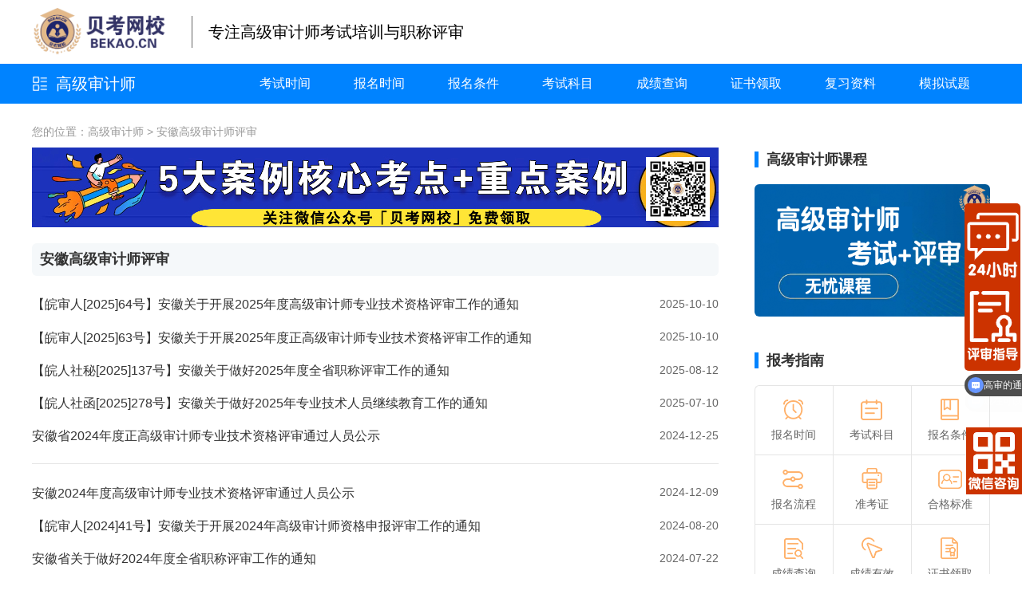

--- FILE ---
content_type: text/html; charset=utf-8
request_url: http://www.bekao.cn/tag-30_1.html
body_size: 4298
content:
<!DOCTYPE html>
<html>
<head>
<meta charset="utf-8">
<meta name="viewport" content="width=device-width,minimum-scale=1.0,maximum-scale=1.0"/>
<meta name="applicable-device" content="pc">
<link rel="stylesheet" href="/statics/beikao/css/style.css">
<title>「安徽高级审计师评审」贝考网校</title>
<meta name="keywords" content="安徽高级审计师评审">
<meta name="description" content="★贝考网校(Bekao.cn)★提供安徽高级审计师评审的相关内容，提供考试报名时间、报名条件、成绩查询等考试资讯以及高级审计师评审条件、评审流程、评审材料等内容。">
<meta http-equiv="mobile-agent" content="format=xhtml;url=//m.bekao.cn/tag-30_1.html">
<script type="text/javascript">if(window.location.toString().indexOf('pref=padindex') != -1){}else{if(/AppleWebKit.*Mobile/i.test(navigator.userAgent) || (/MIDP|SymbianOS|NOKIA|SAMSUNG|LG|NEC|TCL|Alcatel|BIRD|DBTEL|Dopod|PHILIPS|HAIER|LENOVO|MOT-|Nokia|SonyEricsson|SIE-|Amoi|ZTE/.test(navigator.userAgent))){if(window.location.href.indexOf("?mobile")<0){try{if(/Android|Windows Phone|webOS|iPhone|iPod|BlackBerry/i.test(navigator.userAgent)){window.location.href="//m.bekao.cn/tag-30_1.html";}else if(/iPad/i.test(navigator.userAgent)){}else{}}catch(e){}}}}</script>
</head>
<body>
<div class="head">
	<div class="hd_t">
		<div class="auto clearfix">
			<div class="hd_logo fl">
				<a href="//www.bekao.cn/"  class="logo">
				<img src="/statics/beikao/images/logo.png" alt="贝考网校logo">
				</a>
					<i class="line"></i>
					<span class="menhu"><a href="http://www.bekao.cn/">专注高级审计师考试培训与职称评审</a></span>
			</div>	
		</div>
	</div>
	<div class="hd_b">
		<div class="auto clearfix">
			<div class="hd_cata fl">
				<span class="wz"><a href="//www.bekao.cn/" target="_blank">高级审计师</a></span>
			</div>
			<ul class="hd_menu fr">
 
			    <li><a href="http://www.bekao.cn/kaoshishijian/" target="_blank">考试时间</a></li>
			    <li><a href="http://www.bekao.cn/baomingshijian/" target="_blank">报名时间</a></li>
			    <li><a href="http://www.bekao.cn/baomingtiaojian/" target="_blank">报名条件</a></li>
			    <li><a href="http://www.bekao.cn/kaoshikemu/" target="_blank">考试科目</a></li>
			    <li><a href="http://www.bekao.cn/chengji/" target="_blank">成绩查询</a></li>
			    <li><a href="http://www.bekao.cn/zhengshu/" target="_blank">证书领取</a></li>
			    <li><a href="http://www.bekao.cn/ziliao/" target="_blank">复习资料</a></li>
			    <li><a href="http://www.bekao.cn/shiti/" target="_blank">模拟试题</a></li>
 
 
			</ul>
		</div>
	</div>
</div>
<div class="zx_main">
	<div class="auto">
		<div class="crumb">
			您的位置：<a href='/'>高级审计师</a> > 安徽高级审计师评审  
		</div>
		<div class="clearfix">
			<div class="zx_l fl">
			    <a href="/peixun/"><img alt="高级审计师视频课程" src="//www.bekao.cn/uploadfile/2022/0911/20220911103339380.jpg" /></a>
				<div class="zx_xw">
					<div class="tt">
						<span class="bt">安徽高级审计师评审</span>
					</div>
					<ul class="zx_list">
						<li class="item">
							<span class="date">2025-10-10</span><a href="/pingshen/20586.html" target="_blank" class="title ellipsis">【皖审人[2025]64号】安徽关于开展2025年度高级审计师专业技术资格评审工作的通知</a>
						</li>
						<li class="item">
							<span class="date">2025-10-10</span><a href="/pingshen/20585.html" target="_blank" class="title ellipsis">【皖审人[2025]63号】安徽关于开展2025年度正高级审计师专业技术资格评审工作的通知</a>
						</li>
						<li class="item">
							<span class="date">2025-08-12</span><a href="/pingshen/20551.html" target="_blank" class="title ellipsis">【皖人社秘[2025]137号】安徽关于做好2025年度全省职称评审工作的通知</a>
						</li>
						<li class="item">
							<span class="date">2025-07-10</span><a href="/pingshen/20536.html" target="_blank" class="title ellipsis">【皖人社函[2025]278号】安徽关于做好2025年专业技术人员继续教育工作的通知</a>
						</li>
						<li class="item">
							<span class="date">2024-12-25</span><a href="/pingshen/20199.html" target="_blank" class="title ellipsis">安徽省2024年度正高级审计师专业技术资格评审通过人员公示</a>
						</li>
						<li class="item">
							<span class="date">2024-12-09</span><a href="/pingshen/20130.html" target="_blank" class="title ellipsis">安徽2024年度高级审计师专业技术资格评审通过人员公示</a>
						</li>
						<li class="item">
							<span class="date">2024-08-20</span><a href="/pingshen/19122.html" target="_blank" class="title ellipsis">【皖审人[2024]41号】安徽关于开展2024年高级审计师资格申报评审工作的通知</a>
						</li>
						<li class="item">
							<span class="date">2024-07-22</span><a href="/pingshen/19106.html" target="_blank" class="title ellipsis">安徽省关于做好2024年度全省职称评审工作的通知</a>
						</li>
						<li class="item">
							<span class="date">2024-06-03</span><a href="/pingshen/19070.html" target="_blank" class="title ellipsis">【皖人社秘[2024]122号】安徽关于做好2024年全省专业技术人员继续教育工作的通知</a>
						</li>
						<li class="item">
							<span class="date">2024-04-06</span><a href="/pingshen/19006.html" target="_blank" class="title ellipsis">【皖人社秘[2024]22号】2024年安徽省关于进一步做好民营企业职称工作的通知</a>
						</li>
						<li class="item">
							<span class="date">2024-01-22</span><a href="/pingshen/18715.html" target="_blank" class="title ellipsis">安徽2023年度关于3名同志取得正高级审计师专业技术资格的函</a>
						</li>
						<li class="item">
							<span class="date">2024-01-22</span><a href="/pingshen/18714.html" target="_blank" class="title ellipsis">安徽2023年度关于40名同志取得高级审计师专业技术资格的函</a>
						</li>
						<li class="item">
							<span class="date">2023-12-18</span><a href="/pingshen/18659.html" target="_blank" class="title ellipsis">安徽2023年度正高级审计师专业技术资格评审通过人员公示</a>
						</li>
						<li class="item">
							<span class="date">2023-12-13</span><a href="/pingshen/18624.html" target="_blank" class="title ellipsis">安徽2023年度高级审计师专业技术资格评审通过人员公示</a>
						</li>
						<li class="item">
							<span class="date">2023-10-10</span><a href="/pingshen/17464.html" target="_blank" class="title ellipsis">【皖审人[2023]37号】安徽关于开展2023年高级审计师资格申报评审工作的通知</a>
						</li>
						<li class="item">
							<span class="date">2023-10-10</span><a href="/pingshen/17463.html" target="_blank" class="title ellipsis">【皖审人[2023]40号】安徽关于开展2023年正高级审计师资格申报评审工作的通知</a>
						</li>
						<li class="item">
							<span class="date">2023-10-10</span><a href="/pingshen/17462.html" target="_blank" class="title ellipsis">安徽省高级审计师资格评审论文核心期刊目录</a>
						</li>
						<li class="item">
							<span class="date">2023-06-12</span><a href="/pingshen/17358.html" target="_blank" class="title ellipsis">【皖人社秘[2023]133号】关于做好2023年度安徽职称评审工作的通知</a>
						</li>
						<li class="item">
							<span class="date">2023-02-09</span><a href="/pingshen/10340.html" target="_blank" class="title ellipsis">安徽省2022年度取得高级审计师专业技术资格人员名单</a>
						</li>
						<li class="item">
							<span class="date">2023-02-09</span><a href="/pingshen/10339.html" target="_blank" class="title ellipsis">安徽省2022年度取得正高级审计师专业技术资格人员名单</a>
						</li>
					</ul>
					<div class="pagess">
					 <ul>
 <a href="/tag-30_0.html" class="a1">上一页</a> <span>1</span> <a href="/tag-30_2.html">2</a> <a href="/tag-30_2.html" class="a1">下一页</a>					 </ul>
					</div>
				</div>

			</div>	
<div class="zx_r fr">
				<div class="zx_ad">
					<div class="pd_t_tit">
						<span class="bt">高级审计师课程</span>
					</div>
				<a href="/peixun/" class="imgbox" rel="nofollow" target="_blank">
					<img src="/uploadfile/2022/0907/20220907045643744.png" alt="高级审计师课程培训" class="img"/>
				</a>
				</div>
<div class="zx_zn">
					<div class="pd_t_tit">
						<span class="bt">报考指南</span>
					</div>
					<div class="list clearfix">
						<a href="/baomingshijian/21.html" class="item" target="_blank">
							<img src="/statics/beikao/images/bm.png" alt="高级审计师报名时间" class="icon"/>
							<h6 class="tit">报名时间</h6>
						</a>
						<a href="/kaoshikemu/20580.html" class="item" target="_blank">
							<img src="/statics/beikao/images/km.png" alt="高级审计师考试科目" class="icon"/>
							<h6 class="tit">考试科目</h6>
						</a>
						<a href="/baomingtiaojian/20582.html" class="item" target="_blank">
							<img src="/statics/beikao/images/tj.png" alt="高级审计师报考条件" class="icon"/>
							<h6 class="tit">报名条件</h6>
						</a>
						<a href="/baomingshijian/26.html" class="item" target="_blank">
							<img src="/statics/beikao/images/lc.png" alt="高级审计师报名流程" class="icon"/>
							<h6 class="tit">报名流程</h6>
						</a>
						<a href="/kaoshishijian/28.html" class="item" target="_blank">
							<img src="/statics/beikao/images/zkz.png" alt="高级审计师准考证打印" class="icon"/>
							<h6 class="tit">准考证</h6>
						</a>
						<a href="/chengji/24.html" class="item" target="_blank">
							<img src="/statics/beikao/images/hg.png" alt="高级审计师合格标准" class="icon"/>
							<h6 class="tit">合格标准</h6>
						</a>
						<a href="/chengji/212.html" class="item" target="_blank">
							<img src="/statics/beikao/images/cj.png" alt="高级审计师成绩查询" class="icon"/>
							<h6 class="tit">成绩查询</h6>
						</a>
						<a href="/chengji/25.html" class="item" target="_blank">
							<img src="/statics/beikao/images/yxq.png" alt="高级审计师成绩有效期限" class="icon"/>
							<h6 class="tit">成绩有效</h6>
						</a>
						<a href="/zhengshu/13724.html" class="item" target="_blank">
							<img src="/statics/beikao/images/kw.png" alt="高级审计师证书领取" class="icon"/>
							<h6 class="tit">证书领取</h6>
						</a>
					</div>
				</div>
				<div class="zx_zn">
					<div class="pd_t_tit">
						<span class="bt"><a href="/pingshen/">职称评审</a></span>
					</div>
					<div class="list clearfix">
					    <a href="/tag-29_1.html" class="item" target="_blank">
							<h6 class="tit">北京</h6>
						</a>
						<a href="/tag-50_1.html" class="item" target="_blank">
							<h6 class="tit">上海</h6>
						</a>
						<a href="/tag-37_1.html" class="item" target="_blank">
							<h6 class="tit">天津</h6>
						</a>
						<a href="/tag-225_1.html" class="item" target="_blank">
							<h6 class="tit">重庆</h6>
						</a>
						<a href="/tag-57_1.html" class="item" target="_blank">
							<h6 class="tit">广东</h6>
						</a>
						<a href="/tag-193_1.html" class="item" target="_blank">
							<h6 class="tit">青海</h6>
						</a>
						<a href="/tag-27_1.html" class="item" target="_blank">
							<h6 class="tit">辽宁</h6>
						</a>
						<a href="/tag-28_1.html" class="item" target="_blank">
							<h6 class="tit">江苏</h6>
						</a>
						<a href="/tag-30_1.html" class="item" target="_blank">
							<h6 class="tit">安徽</h6>
						</a>
						<a href="/tag-31_1.html" class="item" target="_blank">
							<h6 class="tit">江西</h6>
						</a>
						<a href="/tag-32_1.html" class="item" target="_blank">
							<h6 class="tit">湖北</h6>
						</a>
						<a href="/tag-33_1.html" class="item" target="_blank">
							<h6 class="tit">吉林</h6>
						</a>
						<a href="/tag-34_1.html" class="item" target="_blank">
							<h6 class="tit">福建</h6>
						</a>
						<a href="/tag-36_1.html" class="item" target="_blank">
							<h6 class="tit">山东</h6>
						</a>
						<a href="/tag-41_1.html" class="item" target="_blank">
							<h6 class="tit">河北</h6>
						</a>
						<a href="/tag-49_1.html" class="item" target="_blank">
							<h6 class="tit">陕西</h6>
						</a>
						<a href="/tag-61_1.html" class="item" target="_blank">
							<h6 class="tit">山西</h6>
						</a>
						<a href="/tag-63_1.html" class="item" target="_blank">
							<h6 class="tit">广西</h6>
						</a>
						<a href="/tag-71_1.html" class="item" target="_blank">
							<h6 class="tit">新疆</h6>
						</a>
						<a href="/tag-72_1.html" class="item" target="_blank">
							<h6 class="tit">河南</h6>
						</a>
						<a href="/tag-73_1.html" class="item" target="_blank">
							<h6 class="tit">湖南</h6>
						</a>
						<a href="/tag-74_1.html" class="item" target="_blank">
							<h6 class="tit">四川</h6>
						</a>
						<a href="/tag-75_1.html" class="item" target="_blank">
							<h6 class="tit">贵州</h6>
						</a>
						<a href="/tag-76_1.html" class="item" target="_blank">
							<h6 class="tit">云南</h6>
						</a>
						<a href="/tag-77_1.html" class="item" target="_blank">
							<h6 class="tit">海南</h6>
						</a>
						<a href="/tag-78_1.html" class="item" target="_blank">
							<h6 class="tit">甘肃</h6>
						</a>
						<a href="/tag-79_1.html" class="item" target="_blank">
							<h6 class="tit">宁夏</h6>
						</a>
						<a href="/tag-226_1.html" class="item" target="_blank">
							<h6 class="tit">浙江</h6>
						</a>
						<a href="/tag-35_1.html" class="item" target="_blank">
							<h6 class="tit">内蒙古</h6>
						</a>
						<a href="/tag-62_1.html" class="item" target="_blank">
							<h6 class="tit">黑龙江</h6>
						</a>
						<a href="/tag-330_1.html" class="item" target="_blank">
							<h6 class="tit">西藏</h6>
						</a>
						<a href="/tag-65_1.html" class="item" target="_blank">
							<h6 class="tit">审计署</h6>
						</a>
					</div>
				</div>	
				</div>			</div>
		</div>
	</div>
<div class="foot">
	<div class="auto">
		<div class="ft_t clearfix">
			<div class="col_1 fl">
				<img src="/statics/beikao/images/baiselogo.png" alt="贝考网校" class="smlogo"/>		
			</div>
			<div class="col_2 fl">
				<a href="/kaoshishijian/" class="lk" target="_blank">考试时间</a>
				<a href="/baomingshijian/" class="lk" target="_blank">报名时间</a>
				<a href="/baomingtiaojian/" class="lk" target="_blank">报名条件</a>
				<a href="/chengji/" class="lk" target="_blank">成绩查询</a>
				<a href="/zhengshu/" class="lk" target="_blank">证书领取</a>
				<a href="/ziliao/" class="lk" target="_blank">复习资料</a>
				<a href="/shiti/" class="lk" target="_blank">模拟试题</a>
				<a href="/pingshen/" class="lk" target="_blank">职称评审</a>
			</div>
			<div class="col_3 fl">
				<div class="grp">
					<img src="/statics/beikao/images/wxgzh.jpg" alt="贝考网校微信公众号" class="tp"/>
					<p class="fz">微信公众号</p>
				</div>
				<div class="grp">
					<img src="/uploadfile/2024/0827/20240827045809819.png" alt="贝考网校微信咨询" class="tp"/>
					<p class="fz">24小时微信服务</p>
				</div>
			</div>
			<div class="col_4 fl">
				<p class="fz"><img src="/statics/beikao/images/ft_06.png" alt="学习中心" class="ico"/>学习中心：<i><a href="/peixun/" target="_blank">立即听课</a></i></p>
				<p class="fz"><img src="/statics/beikao/images/ft_05.png" alt="微信咨询" class="ico"/>微信咨询：<a href="javascript:void(0)" onMouseOut="hideImg()"  onmouseover="showImg()">微信咨询</a></p>
				<p class="fz"><img src="/statics/beikao/images/ft_07.png" alt="课程支付" class="ico"/>课程支付：<a href="/pay/" target="_blank">支付方式</a></p>
<div id="wxImg" style="display:none;height:50px;back-ground:#f00;position:absolute;"><img src="/uploadfile/2023/0831/20230831025619895.png" alt="微信咨询" style="width: 100px; height: 100px;"/></div>
			</div>
		</div>
		<div class="ft_b">
			<p>&#169;2001-2025 贝考网校 www.bekao.cn All Rights Reserved  运营支持：北京贝考教育咨询有限公司</p>
			<p>
				<span>
					<a href="https://www.beian.gov.cn/portal/index.do" target="_blank" rel="nofollow"><img src="/statics/beikao/images/gongan.png" alt="公安部备案" class="ico"/>京公网安备 11010802040487号</a>
				</span>
				<span>
					<a href="https://beian.miit.gov.cn/" target="_blank">备案：京ICP备2022025831号-1号</a>
				</span>
				<span>
					<a href="//www.bekao.cn/sitemaps/sitemaps.xml">网站地图</a>
				</span>
				<span>
					<a href="/about/" target="_blank">关于我们</a>
				</span>
			</p>
		</div>
	</div>
</div>
<script type="text/javascript">
function  showImg(){
document.getElementById("wxImg").style.display='block';
}
function hideImg(){
document.getElementById("wxImg").style.display='none';
}
</script>
<script type="text/javascript">
function  showImg2(){
document.getElementById("wxgzhImg").style.display='block';
}
function hideImg2(){
document.getElementById("wxgzhImg").style.display='none';
}
</script>
<!--这是微信咨询-->
<style>
        .wechatBox{
            bottom: 100px;
            right: 0px;
            z-index: 10;
            width: 70px;height: 84px;
            cursor: pointer;
            display: block;
            position: fixed;
        }
        .wechatBox img{
            display: block;
            width: 100%;
            height: auto;
            margin: 0 auto;
        }
        .wechatImg{
            width: 120px;height: 150px;overflow: hidden;
            position: absolute;
            right: 75px;
            bottom: 0;
            -webkit-transition: opacity .3s;
            transition: opacity .3s;
            opacity: 0;
            visibility: hidden;
        }
        .wechatImg img{
            display: block;width: 100%;height: auto;margin: 0 auto;
        }
        .wechatBox:hover .wechatImg ,.wechatImg .active{
            opacity: 1;
            visibility: visible;
        }
    </style>
<div class="wechatBox">
    <img src="http://www.bekao.cn/uploadfile/2025/0413/20250413092229443.png" alt="微信咨询图标icon">
    <div class="wechatImg">
        <img src="http://www.bekao.cn/uploadfile/2025/0414/20250414122607432.jpg" alt="微信咨询图标">
    </div>
</div><script src="/statics/beikao/js/jquery-1.8.3.min.js"></script>
<script type="text/javascript" src="/statics/beikao/js/jquery.SuperSlide.2.1.1.js"></script>
<script type="text/javascript" src="/statics/beikao/js/common.js"></script>
<script>
var _hmt = _hmt || [];
(function() {
  var hm = document.createElement("script");
  hm.src = "https://hm.baidu.com/hm.js?38b3d813d1d0f5241acd268f3b444eef";
  var s = document.getElementsByTagName("script")[0]; 
  s.parentNode.insertBefore(hm, s);
})();
</script>
</body>
</html>

--- FILE ---
content_type: text/css
request_url: http://www.bekao.cn/statics/beikao/css/style.css
body_size: 16351
content:
/**@font-face
{font-family: DIN;
src: url('DIN-Medium.otf')}
@font-face
{font-family: PingFang;
src: url('PingFangMedium.otf')}**/
body {font:14px/1.5 "Microsoft YaHei","\5FAE\8F6F\96C5\9ED1,\9ED1\4F53","Heiti SC",tahoma,arial,Hiragino Sans GB,"\5B8B\4F53",sans-serif;}
body,input,h1,h2,h3,h4,h5,h6,p,textarea,table,div,ul,li,select,span,em,i{margin:0;padding:0;color:inherit;line-height: inherit;}
img{border:0;display: inline-block;max-width:100%;vertical-align: middle;}
.fl{float:left;}
.fr{float:right;}
ul,li{ list-style:none; }
a{ text-decoration:none; color:inherit;}
:focus{outline:none!important;border-color:inherit;}
.clearfix{*zoom: 1;}
.clearfix:before,.clearfix:after
{display: table;line-height: 0;content: "";}
.clearfix:after{clear: both;}
table{border-collapse:collapse;border-spacing:0;width:100%}
h3,h4,h5,h6{font-weight: normal;}
em,i{font-style:normal;font-size:inherit;}
*{box-sizing:border-box;}
input[type="button"], input[type="submit"], input[type="reset"],input[type="text"] {-webkit-appearance: none;}
input[type="button"]{border:none;}
textarea {  -webkit-appearance: none;}  
.auto{width: 1200px;margin:0 auto;}
:hover{transition: all .2s;}
.bold{font-weight: bold;}
.center{text-align: center!important;}
.img{width: 100%;display: block;}
.ellipsis{overflow: hidden;text-overflow:ellipsis;white-space: nowrap;}
.ele{position:relative;}
.ele:before,.ele:after{content:'';position:absolute;display: block;}
.ipt{border:none;}
.img_hover_wrap{overflow: hidden;}
.item_scale .icon{transition: all .3s;}
.item_scale:hover .icon{transform: scale(1.05,1.05);}
.img_hover{transition: all .3s;}
.img_hover:hover{transform: scale(1.05,1.05);}
.img_traslate{transition: all .3s;}
.img_traslate:hover{transform: translateY(-10px);}
.img_rotate{transition: all .3s;}
.img_rotate:hover{transform:rotate(-360deg);}
.clamp{overflow: hidden;text-overflow: ellipsis;display: -webkit-box;-webkit-box-orient: vertical;/*-webkit-line-clamp: 3;*/}

.bg_f5{background: #f5f8fa;}
.c_blue{color: #0083ff!important;}
.mb20{margin-bottom: 20px!important;}
/*����Ƶ��ҳ*/
.hd_ad{position:relative;}
.hd_ad .img{width: 100%;display: block;}
.hd_ad .close{width: 20px;height: 20px;position:absolute;right: 0;top: 0;background: url(/statics/beikao/images/pd_42.png) no-repeat center;background-size:contain;display: block;cursor: pointer;}

.head{background: #fff;}
.hd_t{height: 80px;}
.hd_logo{ display: flex;vertical-align: center;height: 80px;align-items: center};
.hd_logo .img{ height: 80px;display: block;max-width:310px;}
.logo{display: block;width: 180px;height: 60px;overflow: hidden;font-size: 20px}
.line{display:block;height:40px;border-left: 1px solid #666;margin-left: 20px;margin-right: 20px;}
.menhu{display: block;font-size: 20px;}

.hd_rig{}
.hd_nav{font-size: 0;display: inline-block;vertical-align: middle;}
.hd_nav li{display: inline-block;vertical-align: middle;margin-left: 30px;position:relative;}
.hd_nav li>a{font-size: 16px;color: #333333;line-height: 80px;display: block;}
.hd_nav li.has>a{background: url(/statics/beikao/images/icon_01.png) no-repeat right center;background-size:9px;padding-right: 15px;}
.hd_nav li:hover>a{color: #0083ff;}

.hd_nav .drop{position:absolute;width: 110px;background: #fff;left: 50%;margin-left: -55px;border-radius:3px;box-shadow:0 0 15px #ddd;margin-top: -10px;padding:5px 0;display: none;}
.hd_nav .drop a{font-size: 13px;color: #333;line-height: 28px;text-align: center;display: block;}
.hd_nav .drop a:hover{color: #0083ff;}
.hd_nav li:hover .drop{display: block;}


.hd_sear{width: 260px;display: inline-block;vertical-align: middle;margin-left: 35px;position:relative;}
.hd_sear .ipt_txt{width: 100%;line-height: 40px;border-radius:6px;/*background: url(/statics/beikao/images/icon_02.png) no-repeat 13px center #f0f2f4;background-size:16px;*/padding-left: 15px;background-color:#f0f2f4;font-size: 14px;color: #444;padding-right: 55px;}
.hd_sear .submit{border-radius:4px;line-height: 34px;font-size: 0;color: transparent;width: 40px;position:absolute;right: 3px;top: 3px;border:none;cursor: pointer;background: url(/statics/beikao/images/icon_02.png) no-repeat center;background-size:16px;}





.hd_sign{display: inline-block;vertical-align: middle;margin-left: 20px;}
.hd_sign .lk{font-size: 14px;color: #333333;width: 64px;line-height: 26px;border-radius:4px;border:1px solid #e5e5e5;margin-left: 10px;display: inline-block;vertical-align: middle;text-align: center;}
.hd_sign .lk.this{color: #0083ff;border-color:#0083ff;}
.hd_sign .lk:hover{color: #fff;background: #0083ff;border-color:#0083ff;}

.hd_b{background: #0083ff;}
.hd_cata{position:relative;}
.hd_cata .wz{font-size: 20px;color: #fff;line-height: 50px;display: block;background: url(/statics/beikao/images/icon_03.png) no-repeat left center;background-size:20px;padding-left: 30px;}

.hd_cata .drop{background: #fff;font-size: 0;width: 390px;background: #fff;border-radius:4px;padding:15px 10px;position:absolute;left: 0;z-index:50;box-shadow:0 5px 10px #e5e5e5;margin-top: -10px;display: none;}
.hd_cata .drop a{display: inline-block;vertical-align: middle;min-width:31.3%;margin:0 1% 2%;font-size: 14px;color: #333;text-align: center;line-height: 28px;border-radius:16px;}
.hd_cata .drop a:hover,.hd_cata .drop a.cur{color: #fff;background: #0083ff;}
.hd_cata:hover .drop{display: block;}                  
                    

.hd_menu{}
.hd_menu li{display: inline-block;vertical-align: middle;margin:0 25px;position:relative;}
.hd_menu li>a{font-size: 16px;color:#fff;display: block;line-height: 50px;}
.hd_menu li.has>a{background: url(/statics/beikao/images/icon_04.png) no-repeat right center;background-size:9px;padding-right: 17px;}
.hd_menu li:hover>a{color: #fff;}

.hd_menu .drop{background: #fff;position:absolute;width: 100px;left: 50%;z-index:50;box-shadow:0 5px 10px #e5e5e5;margin-left: -50px;border-radius:4px;padding:5px 0;display: none;}
.hd_menu .drop a{display: block;font-size: 14px;color: #333;text-align: center;line-height: 30px;}
.hd_menu .drop a:hover{color: #0083ff;}
.hd_menu li:hover .drop{display: block;}



.pd_s1{padding:20px 0 20px;background: #f5f8fa;}
.pd_top_l,.pd_top_c,.pd_top_r{border-radius:6px;background: #fff;height: 530px;overflow: hidden;}
.pd_top_l{width: 250px;}
.pd_top_c{width:600px;margin:0 10px;}
.pd_top_r{width: 330px;}

.pd_t_tp{}
.pd_t_tp .img{width: 100%;display: block;height: 80px;}

.pd_t_menu{padding:10px 10px;}
.pd_t_menu .row{margin-bottom: 8px;}
.pd_t_menu .t_tit{font-size: 16px;color: #333333;line-height: 26px;position:relative;font-weight: bold;padding-left: 3px;}
.pd_t_menu .t_tit:before{content:'';position:absolute;left: -10px;top: 50%;width: 4px;height: 16px;background: #0083ff;margin-top: -8px;}
.pd_t_menu .lks{margin-left: -5px;font-size: 0;}
.pd_t_menu .lk{display: inline-block;vertical-align: middle;margin-left: 5px;font-size: 13px;color: #333333;line-height: 30px;min-width:70px;text-align: center;border-radius:16px;background: #f2f9ff;margin-top: 7px;padding:0 10px;}
.pd_t_menu .lk:hover{color: #fff;background: #0083ff;}

.pd_top_ban{}
.pd_top_ban .img{width: 100%;height: 170px;border-radius:6px;display: block;}

.pd_top_list{margin-left: -2%;padding:0 15px;}
.pd_top_list .col{float: left;margin-top: 20px;width: 48%;margin-left: 2%;}
.pd_top_list .hot{font-size: 16px;color: #fd7400;font-weight: bold;display: block;}
.pd_top_list .hot:hover{color: #0083ff;}

.pd_top_list .list{margin-top: 8px;}
.pd_top_list .list li{font-size: 14px;color: #333333;line-height: 32px;}
.pd_top_list .list li:before{width: 5px;height: 5px;border-radius:50%;background: #fd7400;display: inline-block;vertical-align: middle;margin-right: 10px;content:'';}
.pd_top_list .list li:hover{color: #fd7400;text-decoration: underline;}
.pd_top_list .list li:hover a{transition: all 0s;}

.pd_t_ks{height: 105px;background: #ff7900;text-align: center;padding:15px 0;border-radius:6px;}
.pd_t_ks .fz{font-size: 18px;color: #fff;}
.pd_t_ks .timeout{font-size: 18px;color: #fff;text-align: center;margin-top: 15px;}
.pd_t_ks .timeout em{display: inline-block;vertical-align: middle;font-size: 24px;color: #ff7900;width: 60px;line-height: 35px;background: #fff;border-radius:4px;font-family: 'DIN';}

.pd_t_vx{padding:20px 25px;}
.pd_t_vx .pic{width: 150px;height: 150px;display: inline-block;vertical-align: middle;}
.pd_t_vx .box{display: inline-block;vertical-align: middle;font-size: 16px;color: #333333;line-height: 32px;width: 110px;margin-left: 10px;background: url(/statics/beikao/images/pd_05.jpg) no-repeat left center;background-size:100px 80px;min-height: 80px;padding-top: 8px;padding-left: 6px;}
.pd_t_vx .box i{color: #fff;}

.pd_t_tit{line-height: 30px;margin-bottom: 10px;}
.pd_t_tit .bt{font-size: 18px;color: #333333;position:relative;font-weight: bold;}
.pd_t_tit .bt:before{width: 5px;height: 20px;background: #0083ff;top: 50%;margin-top: -10px;content:'';position:absolute;left: -15px;}
.pd_t_tit .more{font-size: 14px;color: #999999;}
.pd_t_tit .more:hover{color: #0083ff;}

.pd_t_ms{padding: 0 15px 15px;}
.pd_t_ms .slidebox{}
.pd_t_ms .slidebox .img{width: 100%;border-radius:6px;display: block;}
.pd_t_ms .slidebox .hd{text-align: center;margin-top: 10px;font-size: 0;}
.pd_t_ms .slidebox .hd li{display: inline-block;vertical-align: middle;width: 6px;height: 6px;border-radius:50%;background: #e0e0e0;margin:0 4px;font-size: 0;}
.pd_t_ms .slidebox .hd li:hover,.pd_t_ms .slidebox .hd li.on{background: #0083ff;}

.pd_zb{margin-top: 35px;}
.pd_zb .detail{position:relative;}
.pd_zb .detail li{}

.pd_zb .item{display: block;float: left;background: #fff;border-radius:6px;width: 385px!important;padding:15px 20px;margin:0 30px 0 0px;float: left;}
.pd_zb .item .title{font-size: 18px;color: #333333;font-weight: bold;}
.pd_zb .item .txt{font-size: 14px;color: #333333;line-height: 24px;-webkit-line-clamp: 2;height: 48px;margin-top: 5px;}
.pd_zb .item .bot{margin-top: 10px;}
.pd_zb .item .hdpic{width: 56px;height: 56px;border-radius:50%;display: block;float: left;}
.pd_zb .item .info{margin-left:68px;position:relative;}
.pd_zb .item .wz{font-size: 14px;color: #999999;line-height: 26px;}
.pd_zb .item .date{background: url(/statics/beikao/images/pd_08.png) no-repeat left center;background-size:16px;padding-left: 21px;}
.pd_zb .item .button{font-size: 14px;color: #0083ff;width: 100px;line-height: 32px;border:1px solid #0083ff;border-radius:16px;text-align: center;display: block;position:absolute;right: 0;top: 50%;margin-top: -16px;}
.pd_zb .item:hover .button{color: #fff;background: #0083ff;}

.pd_zb .ann{position:absolute;width: 44px;height: 44px;top: 50%;margin-top: -22px;}
.pd_zb .prev{background: url(/statics/beikao/images/pd_09.png) no-repeat center;background-size:contain;left: -60px;}
.pd_zb .next{background: url(/statics/beikao/images/pd_10.png) no-repeat center;background-size:contain;right: -70px;}


.pub_tit{margin-bottom: 15px;line-height: 35px;}
.pub_tit .bt{font-size: 24px;color: #222222;font-weight: bold;position:relative;padding-left: 20px;}
.pub_tit .bt:before{content:'';position:absolute;left: 0;top: 50%;width: 5px;height: 22px;background: #0083ff;margin-top: -11px;}
.pub_tit .more{font-size: 14px;color: #999999;}
.pub_tit .more:hover{color: #0083ff;}
.pub_tit .refresh{font-size: 14px;color: #999999;background: url(/statics/beikao/images/gkk_10.png) no-repeat left center;background-size:20px;padding-left: 25px;}
.pub_tit .refresh:hover{color: #0083ff;background-image: url(/statics/beikao/images/gkk_10-1.png)}

.pd_kji{padding:40px 0 55px;}
.pd_kji .detail{margin-left: -25px;}
.pd_kji .col{width: 280px;height: 465px;border:1px solid #e5e5e5;border-radius:6px;margin-left: 25px;float: left;}
.pd_kji .topbox{height: 90px;background: url(/statics/beikao/images/pd_11.jpg) no-repeat center;background-size:cover;text-align: center;padding:13px 0;}
.pd_kji .title{font-size: 24px;color: #fff;font-weight: bold;margin-bottom: 5px;}
.pd_kji .tag{font-size: 14px;color: #fff;line-height: 24px;display: inline-block;vertical-align: middle;padding:0 10px;background: rgba(255,255,255,.2);border-radius:16px;}

.pd_kji .botbox{padding:0 20px;}
.pd_kji .tt{padding:10px 0;}
.pd_kji .row{font-size: 14px;color: #333333;line-height: 30px;position:relative;padding-left: 14px;}
.pd_kji .row span{display: inline-block;vertical-align: middle;min-width:69px;}
.pd_kji .row:before{content:'';position:absolute;left: 0;top: 50%;width: 6px;height: 6px;background: #999;border-radius:50%;margin-top: -3px;}

.pd_kji .list{padding:7px 0;border-top:1px dashed #e5e5e5;border-bottom:1px dashed #e5e5e5;}
.pd_kji .list li{overflow: hidden;text-overflow:ellipsis;white-space: nowrap;font-size: 14px;color: #999999;padding:7px 0;line-height: 26px;}
.pd_kji .list .ico{width: 26px;display: inline-block;margin-right: 10px;vertical-align: middle;}
.pd_kji .list i{font-size: 20px;font-family: 'DIN';}

.pd_kji .bb{padding:15px 0 20px;text-align: center;}
.pd_kji .wz{font-size: 13px;color: #f4664a;line-height: 24px;}
.pd_kji .wz i{font-size: 26px;font-family: 'DIN';}
.pd_kji .btns{margin-top: 15px;}
.pd_kji .ann{width: 110px;line-height: 36px;border:1px solid #e5e5e5;border-radius:18px;font-size: 14px;color: #333333;display: block;}
.pd_kji .ann.this{color: #fff;background: #f4664a;border-color:#f4664a;}
.pd_kji .ann:hover{color: #fff;background: #0083ff;border-color:#0083ff;}

.pd_kji .col_2 .topbox{background-image: url(/statics/beikao/images/ptbc.png)}
.pd_kji .col_3 .topbox{background-image: url(/statics/beikao/images/jpbc.png)}
.pd_kji .col_4 .topbox{background-image: url(/statics/beikao/images/pd_14.jpg)}








.pd_mfk{padding:40px 0;}
.pd_mfk .list{margin-left: -20px;}
.pd_mfk .list .item{float: left;width: 285px;margin:0 0 20px 20px;padding: 10px 10px 15px;border-radius:6px;background: #fff;}
.pd_mfk .list .imgbox{display: block;overflow: hidden;border-radius:6px;}
.pd_mfk .list .img{width: 100%;height: 160px;transition: all 1s;}
.pd_mfk .list .title{font-size: 16px;color: #333333;font-weight: bold;margin-top: 15px;display: block;}
.pd_mfk .list .bot{margin-top: 10px;}
.pd_mfk .list .tag{font-size: 14px;color: #0083ff;line-height: 24px;border:1px solid #0083ff;border-radius:14px;padding:0 10px;display: inline-block;vertical-align: middle;}
.pd_mfk .list .read{font-size: 14px;color: #999999;background: url(/statics/beikao/images/read.png) no-repeat left center;background-size:14px;padding-left: 21px;line-height: 24px;}
.pd_mfk .list .item:hover{box-shadow:0 0 15px #e5e5e5;}
.pd_mfk .list .item:hover .title{color: #0083ff;}
.pd_mfk .list .item:hover .img{transform: scale(1.05,1.05);}



.pd_teacher{padding:40px 0 60px;}
.pd_teacher .detail{}
.pd_teacher .list{margin-left: -25px;}
.pd_teacher .list .item{float: left;box-shadow:0 0 18px rgba(168,181,194,.29);width: 280px;border-radius:6px;overflow: hidden;margin-left: 25px;position:relative;height: 415px;}
.pd_teacher .list .imgbox{position:relative;}
.pd_teacher .list .imgbox:after{content:'';position:absolute;width: 100%;height: 25px;background: url(/statics/beikao/images/pd_40.png) no-repeat center;background-size:contain;left: 0;bottom: 0;}
.pd_teacher .list .img{width: 100%;display: block;}
.pd_teacher .list .info{padding: 14px;background: #fff;}
.pd_teacher .list .name{font-size: 18px;color: #222222;text-align: center;}
.pd_teacher .list .txt{font-size: 14px;color: #222222;line-height: 22px;-webkit-line-clamp: 2;height: 44px;margin-top: 10px;}
.pd_teacher .list .bot{margin-top: 10px;}
.pd_teacher .list .st{display: inline-block;vertical-align: middle;text-align: center;font-size: 14px;color: #fff;width: 50px;line-height: 25px;background: #0083ff;border-radius:14px;}
.pd_teacher .list .wz{font-size: 14px;color: #999999;line-height: 24px;}
.pd_teacher .list .item:hover .name{color: #0083ff;}
.pd_teacher .list .item:after{height: 4px;width: 0;background: #0083ff;position:absolute;left: 0;bottom: 0;transition: all .3s;content:'';}
.pd_teacher .list .item:hover:after{width: 100%;}


.pd_video{ margin:20px 0;}
.pd_video .video-box{width: 860px;float: left;margin-right:20px;}
.pd_video .video-list{width: 320px;float: left; }
.pd_video .video-list .btn-list{
	padding: 10px;
	background: #ccc;
}
.pd_video .video-list .btn-list .btn{
	width: 100%;
	margin-bottom: 10px;
	padding: 10px 10px; 
	cursor: pointer;
	border-bottom: 1px solid #ccc;
}
.pd_video .video-list .btn h4{
	font-size: 14px;
	margin-bottom: 6px;
}
.pd_video .video-list .btn span{
	font-size: 14px;
}
.pd_video .video-list .btn:hover{
	background: #fff;
}
.pd_video .video-list .btn .active{
	background: #ccc;
}
.pd_video .pd_video_title{
	display: block;
	font-size: 16px;
	margin-bottom: 10px;
}
.pd_video h3{
	width: 120px;
	height: 30px;
	line-height: 30px;
	font-size: 18px;
	padding: 0px 10px;
	text-align: center;
	background-color: #0083ff;
	border-radius: 15px;
	color: #fff;
	margin-bottom: 10px;
}

.pd_smtit{}

.pd_xw{padding:40px 0 50px;}
.pd_xw .detail{margin-left: -15px;}
.pd_xw .col{float: left;background: #fff;margin:0 0 20px 15px;border-radius:6px;padding: 10px;width: 390px;}
.pd_xw .hotbox{}
.pd_xw .hotbox .img{width: 155px;height: 115px;display: block;float: left;border-radius:6px;}
.pd_xw .hotbox .info{margin-left: 170px;padding-top: 8px;}
.pd_xw .hotbox .title{font-size: 16px;color: #222222;font-weight: bold;}
.pd_xw .hotbox .txt{font-size: 14px;color: #222222;line-height: 22px;-webkit-line-clamp: 2;height: 44px;margin-top: 5px;}
.pd_xw .hotbox .date{font-size: 14px;color: #999999;margin-top: 10px;}
.pd_xw .hotbox:hover .title{color: #0083ff;}

.pd_xw .list{margin-top: 10px;}
.pd_xw .list li{line-height: 30px;}
.pd_xw .list .title{font-size: 14px;color: #333333;display: inline-block;vertical-align: middle;width:99%;}
.pd_xw .list .date{font-size: 14px;color: #999999;float: right;}
.pd_xw .list li:hover .title{color: #0083ff;}

.foot{background: #2c363d;}
.ft_t{padding:35px 0;}
.ft_t .col_1{width: 220px;padding-top: 35px;}
.ft_t .smlogo{width: 150px;height: 50px;}

 
.ft_t .col_2{width: 300px;text-align: center;border-left:1px solid #dddddd;border-right:1px solid #dddddd;display: flex;flex-wrap: wrap;justify-content: center;}
.ft_t .col_2 .lk{font-size: 14px;color: #fff;display: block;width: 120px;line-height: 32px;}

.ft_t .col_3{width: 400px;font-size: 0;text-align: center;border-right:1px solid #dddddd;}
.ft_t .col_3 .grp{display: inline-block;vertical-align: text-top;margin:5px 26px 0;}
.ft_t .col_3 .tp{width: 86px;height: 86px;display: block;margin:0 auto;}
.ft_t .col_3 .fz{font-size: 14px;color: #fff;margin-top: 10px;}

.ft_t .col_4{width: 280px;padding-left: 34px;padding-top: 10px;}
.ft_t .col_4 .fz{font-size: 14px;color: #b2b2b2;margin-bottom: 20px;}
.ft_t .col_4 .ico{display: inline-block;vertical-align: middle;margin-right: 5px;}
.ft_t .col_4 i,.ft_t .col_4 a{font-size: 16px;color: #fff;}

.ft_b{font-size: 12px;color: #b2b2b2;line-height: 30px;text-align: center;padding:15px 0;border-top:1px solid #575f64;}
.ft_b .ico{height: 22px;width: auto;display: inline-block;vertical-align: middle;margin-right: 5px;}
.ft_b span{display: inline-block;vertical-align: middle;margin:0 5px;}

/*�ط�Ƶ��ҳ*/
.df_zn{margin-top: 20px;}
.df_zn .pd_t_tit{padding-left: 15px;}
.df_zn .list{border-top:1px solid #e5e5e5;}
.df_zn .list .item{width: 33.3%;float: left;display: block;text-align: center;padding:15px 0;border-bottom:1px solid #e5e5e5;border-right:1px solid #e5e5e5;}
.df_zn .list .icon{height: 30px;width: auto;display: block;margin:0 auto;}
.df_zn .list .tit{font-size: 14px;color: #666666;margin-top: 6px;}
.df_zn .list .item:hover .tit{color: #0083ff;}
.df_zn .list .item:nth-child(3n+3){border-right:none;}

.df_notice{padding:15px 10px 0 15px;}
.df_notice li{font-size: 14px;color: #333333;line-height: 32px;}
.df_notice li:before{content:'';display: inline-block;vertical-align: middle;margin-right: 8px;width: 5px;height: 5px;background: #ffa921;border-radius:50%;}
.df_notice li:hover{color: #ffa921;}

.pd_t_tx{padding:0 15px 0;}
.pd_t_tx .smlk{font-size: 14px;color: #999999;display: inline-block;vertical-align: middle;margin-left: 6px;}
.pd_t_tx .smlk:hover,.pd_t_tx .smlk.cur{color: #0083ff;}

.pd_t_tx .list{}
.pd_t_tx .list li{font-size: 0;margin-bottom: 7px;}
.pd_t_tx .list span{font-size: 14px;color: #333333;display: inline-block;vertical-align: middle;line-height: 26px;}
.pd_t_tx .list .w1{width: 30%;}
.pd_t_tx .list .w2{width: 50%;}
.pd_t_tx .list .w3{width: 20%;}
.pd_t_tx .list .bm{display: inline-block;vertical-align: middle;font-size: 14px;color: #0083ff;width: 40px;line-height: 18px;border:1px solid #0083ff;border-radius:2px;text-align: center;}
.pd_t_tx .list .bm:hover{color: #fff;background: #0083ff;}

.pd_shiwu{padding:40px 0;}
.pd_shiwu .detail{}

.pd_tit{position:relative;margin-bottom: 20px;}
.pd_tit em{display: block;position:relative;z-index:5;font-size: 18px;color: #222222;}
.pd_tit:before{content:'';position:absolute;left: 0;bottom: 0;width: 36px;height: 5px;background: #9dc8fc;}

.pd_st{width: 740px;}
.pd_st .list{margin-left: -20px;}
.pd_st .list .item{float: left;padding: 10px;background: #fff;border-radius:6px;width: 360px;margin-left: 20px;padding-bottom: 15px;}
.pd_st .list .imgbox{display: block;overflow: hidden;border-radius:6px;}
.pd_st .list .img{width: 100%;display: block;transition: all 1s;}
.pd_st .list .title{font-size: 16px;color: #333333;display: block;margin-top: 15px;padding:0 5px;}
.pd_st .list .item:hover .title{color: #0083ff;}
.pd_st .list .item:hover .img{transform: scale(1.05,1.05);}

.pd_rd{width: 410px;}
.pd_rd .list{}
.pd_rd .list li{line-height: 30px;margin-bottom: 7px;}
.pd_rd .list .tag{display: inline-block;vertical-align: middle;font-size: 13px;color: #0083ff;min-width: 44px;line-height: 20px;text-align: center;border:1px solid #0083ff;border-radius:10px;margin-right: 5px;}
.pd_rd .list .title{font-size: 14px;color: #333333;display: inline-block;vertical-align: middle;max-width:255px;}
.pd_rd .list .date{font-size: 14px;color: #999999;line-height: 30px;}
.pd_rd .list li:hover .title{color: #0083ff;}

.df_zx{margin-top: 30px;width: 47%;}
.df_zx .t_tit{font-size: 22px;color: #222222;line-height: 30px;margin-bottom: 20px;font-weight: bold;}
.df_zx .detail{}
.df_zx .hotbox{display: block;}
.df_zx .hotbox .img{width: 225px;height: 130px;display: block;border-radius:6px;float: left;}
.df_zx .hotbox .info{margin-left: 243px;padding-top: 10px;}
.df_zx .hotbox .title{font-size: 16px;color: #333333;font-weight: bold;}
.df_zx .hotbox .txt{font-size: 14px;color: #777777;line-height: 22px;-webkit-line-clamp: 3;height: 66px;margin-top: 8px;}
.df_zx .hotbox:hover .title{color: #0083ff;}

.df_zx .list{margin-top: 25px;}
.df_zx .list li{line-height: 30px;margin-bottom: 7px;}
.df_zx .list .tag{display: inline-block;vertical-align: middle;font-size: 13px;color: #0083ff;min-width: 44px;line-height: 20px;text-align: center;border:1px solid #0083ff;border-radius:10px;margin-right: 5px;}
.df_zx .list .title{font-size: 14px;color: #333333;display: inline-block;vertical-align: middle;max-width:400px;}
.df_zx .list .date{font-size: 14px;color: #999999;line-height: 30px;}
.df_zx .list li:hover .title{color: #0083ff;}

.df_link{padding:30px 0 30px;}
.df_link .lks{margin-left: -10px;}
.df_link .lks a{display: inline-block;vertical-align: middle;font-size: 14px;color: #333333;line-height: 36px;margin-left: 10px;}    
.df_link .lks a:hover{color: #0083ff;}                                                                       
.df_link .pub_tit{margin-bottom: 10px;}                                

.df_dz{background: url(/statics/beikao/images/df_12.jpg) no-repeat center;background-size:cover;padding:15px 0;}  
.df_dz .pub_tit .bt{color: #fff;}   
.df_dz .pub_tit .bt:before{background: #fff;}    
.df_dz .lks{margin-left: -40px;}
.df_dz .lks a{display: inline-block;vertical-align: middle;font-size: 14px;color: #fff;line-height: 36px;margin-left: 38px;}
.df_dz .lks a:hover{opacity: .8;text-decoration: underline;}
.df_dz .pub_tit{margin-bottom: 10px;} 

/*��Ѷ�б�*/
.zx_main{padding:15px 0 60px;}
.crumb{font-size: 14px;color: #999999;line-height: 40px;}
.crumb a:hover{color: #0083ff;}

.zx_l{width: 860px;}
.zx_r{width: 295px;}

.zx_ad{margin-bottom: 40px;}
.zx_ad .img{width: 100%;display: block;border-radius:6px;}

.zx_zn{margin-bottom: 40px;}
.zx_zn .list{border:1px solid #e5e5e5;border-bottom:none;border-right:none;border-radius:6px;overflow: hidden;}
.zx_zn .list .item{width: 33.3%;float: left;display: block;text-align: center;padding:15px 0;border-bottom:1px solid #e5e5e5;border-right:1px solid #e5e5e5;}
.zx_zn .list .icon{height: 30px;width: auto;display: block;margin:0 auto;}
.zx_zn .list .tit{font-size: 14px;color: #666666;margin-top: 8px;}
.zx_zn .list .item:hover .tit{color: #ff7900;}


.zx_download{margin-bottom: 40px;}
.zx_download .form{}
.zx_download .form .row{margin-bottom: 10px;}
.zx_download .form .item{width: 48%;}
.zx_download .form .select{width: 100%;border-radius:6px;background: url(/statics/beikao/images/zx_10.png) no-repeat 95% center #f5f8fa;background-size:9px;font-size: 14px;color: #333333;height: 40px;line-height: 40px;border:none;appearance: none;-webkit-appearance: none;padding-left: 13px;}
.zx_download .form .item .select{background-position:90% center;}
.zx_download .form .submit{margin:30px auto 0;font-size: 14px;color: #fff;border-radius:6px;background: #ff7900;border:none;width: 100%;text-align: center;line-height: 40px;cursor: pointer;}
.zx_download .form .submit:hover{background: #0083ff;}
       
.zx_free{margin-bottom: 40px;}
.zx_free .box{padding:10px 0;border:1px solid #e5e5e5;border-radius:6px;position:relative;}
.zx_free .box .line{position:absolute;left: 50%;top: 20px;bottom: 20px;background: #e5e5e5;width: 1px;}
.zx_free .lk{display: block;float: left;width: 50%;padding:10px 0 10px 20px;}
.zx_free .icon{width: 32px;display: inline-block;vertical-align: middle;margin-right: 8px;}   
.zx_free .anniu{margin:30px auto 0;font-size: 14px;color: #fff;border-radius:6px;background: #ff7900;border:none;width: 100%;text-align: center;line-height: 40px;cursor: pointer;}
.zx_free .anniu:hover{background: #0083ff;}
.zx_free .lk:hover{color: #ff7900;}

.zx_hotsear{margin-bottom: 40px;}
.zx_hotsear .lks{font-size: 0;margin-left: -10px;}
.zx_hotsear .lks a{display: inline-block;vertical-align: middle;font-size: 14px;color: #333333;line-height: 36px;background: #f5f8fa;min-width:142px;text-align: center;margin:0 0 10px 10px;border-radius:8px;}
.zx_hotsear .lks a:hover{color: #fff;background: #0083ff;}

.zx_r .pd_t_tit{padding-left: 15px;margin-bottom: 15px;}

.zx_yy{padding: 10px;background: #f5f8fa;border-radius:6px;}
.zx_yy .title{font-size: 16px;color: #333333;line-height: 30px;margin-bottom: 10px;}
.zx_yy .row{}
.zx_yy .item{width: 230px;height: 40px;border-radius:4px;background: #fff;line-height: 40px;margin-right: 40px;float: left;}
.zx_yy .tit{font-size: 14px;color: #999999;width: 55px;display: block;float: left;text-align: center;padding-left: 8px;line-height: 40px;}
.zx_yy .info{margin-left: 55px;}
.zx_yy .ipt_txt{width: 100%;line-height: 40px;font-size: 14px;color: #333;line-height: 40px;}
.zx_yy .submit{font-size: 14px;color: #fff;border-radius:6px;background: #ff7900;border:none;width: 230px;text-align: center;line-height: 40px;cursor: pointer;float: left;}
.zx_yy .submit:hover{background: #0083ff;}

.zx_xw{margin-top: 20px;}
.zx_xw .tt{line-height: 40px;background: #f5f8fa;padding:0 10px;margin-bottom: 15px;border-radius:6px;}
.zx_xw .tt .bt{font-size: 18px;color: #333333;font-weight: bold;}
.zx_xw .tt .lk{font-size: 14px;color: #333333;display: inline-block;vertical-align: middle;margin-left: 5px;}
.zx_xw .tt .lk:hover{color: #0083ff;}


.zx_list{}
.zx_list .item{line-height: 40px;position:relative;}
.zx_list .title{font-size: 16px;color: #333333;display: inline-block;vertical-align: middle;max-width:80%;}
.zx_list .date{font-size: 14px;color: #666666;float: right;} 
.zx_list .item:nth-child(5n+5):after{content:'';position:absolute;width: 100%;height: 1px;background: #e5e5e5;left: 0;bottom: 0;}
.zx_list .item:nth-child(5n+5){padding-bottom: 15px;margin-bottom: 15px;}
.zx_list .item:hover .title{color: #0083ff;}

.pagelist{font-size: 14px;color: #666666;line-height: 30px;text-align: right;margin-top: 40px;}
.pagelist select{width: 95px;height: 30px;line-height: 30px;border:1px solid #e5e5e5;border-radius:4px;display: inline-block;vertical-align: middle;padding-left: 8px;margin:0 5px;}
.pagelist a{color: #009eff;display: inline-block;vertical-align: middle;width: 30px;text-align: center;border-radius:4px;}       
.pagelist a:hover{color: #fff;background: #0083ff;}
.pagelist .num{display: inline-block;vertical-align: middle;width: 40px;text-align: center;height: 30px;line-height: 28px;border:1px solid #e5e5e5;border-radius:4px;}
.pagelist .go{display: inline-block;vertical-align: middle;font-size: 14px;color: #fff;width: 34px;height: 30px;line-height: 28px;border-radius:4px;background: #0083ff;border:none;margin-left: 5px;text-align: center;cursor: pointer;}
.pagelist .go:hover{background: #ff7900;}

.pagelist .prev,.pagelist .prevall,.pagelist .next,.pagelist .nextall{display: inline-block;vertical-align: middle;width: 24px;height: 30px;background-repeat:no-repeat;background-position:center;background-size:12px;cursor: pointer;} 
.pagelist .prev{background-image: url(/statics/beikao/images/zx_20.png);}
.pagelist .prevall{background-image: url(/statics/beikao/images/zx_19.png);}
.pagelist .next{background-image: url(/statics/beikao/images/zx_21.png);}
.pagelist .nextall{background-image: url(/statics/beikao/images/zx_22.png);}

.pagelist .prev:hover{background-image: url(/statics/beikao/images/zx_20-1.png);}
.pagelist .prevall:hover{background-image: url(/statics/beikao/images/zx_19-1.png);}
.pagelist .next:hover{background-image: url(/statics/beikao/images/zx_21-1.png);}
.pagelist .nextall:hover{background-image: url(/statics/beikao/images/zx_22-1.png);}

.zx_kc{margin-top: 30px;}
.zx_kc .pd_tit{line-height: 30px;}
.zx_kc .pd_tit em{display: inline-block;letter-spacing: 2px;}
.zx_kc .pd_tit:before{bottom: 5px;}
.zx_kc .vip{font-size: 14px;color: #222222;background: url(/statics/beikao/images/zx_17.png) no-repeat left center;background-size:14px;padding-left: 21px;}
.zx_kc .vip:hover{color: #0083ff;}
.zx_kc .box{font-size: 0;border-radius:6px;border:1px solid #e5e5e5;margin-top: 25px;}
.zx_kc .box a{display: inline-block;vertical-align: middle;font-size: 14px;color: #333333;min-width: 12.5%;text-align: center;line-height: 40px;position:relative;}
.zx_kc .box a i{display: inline-block;vertical-align: middle;margin-left: 8px;width: 11px;height: 12px;background: url(/statics/beikao/images/zx_21.png) no-repeat center;background-size:contain;}
.zx_kc .box a:after{content:'';position:absolute;left: 50%;width: 40px;height: 1px;background: #e5e5e5;margin-left: -20px;bottom: 0;}
.zx_kc .box a:before{content:'';position:absolute;right: 0;width: 1px;height: 16px;background: #e5e5e5;top: 50%;margin-top: -8px;}
.zx_kc .box a:hover{color: #0083ff;}
.zx_kc .box a:hover i{background-image: url(/statics/beikao/images/zx_21-1.png)}
.zx_kc .box a:hover:after{background: #0083ff;}

.zx_kc .box a:nth-last-child(1):after,.zx_kc .box a:nth-last-child(2):after,.zx_kc .box a:nth-last-child(3):after,.zx_kc .box a:nth-last-child(4):after,.zx_kc .box a:nth-last-child(5):after,.zx_kc .box a:nth-last-child(6):after{display: none;}
.zx_kc .box a:nth-child(6n+6):before{display: none;}

/*��Ѷ����*/
.zx_det{padding:5px 0 20px;}
.zx_det .topbox{border-bottom: 1px solid #eee;}
.zx_det .title{font-size: 24px;color: #333333;}
.zx_det .smbox{font-size: 14px;color: #999999;margin-top: 10px;margin-bottom: 10px;}

.zx_det .editbox{font-size: 16px;color: #333333;line-height: 24px;margin-top: 10px;}

.zxdet_xz{display: block;font-size: 16px;color: #0083ff;line-height: 30px;padding:15px 20px;border:1px solid #0083ff;border-radius:4px;text-align: center;}
.zxdet_xz:before{content:'';display: inline-block;vertical-align: middle;margin-right: 10px;width: 24px;height: 24px;background: url(/statics/beikao/images/zx_24.png) no-repeat center;background-size:contain;}
.zxdet_xz:hover{color: #fff;background: #0083ff;}
.zxdet_xz:hover:before{background-image: url(/statics/beikao/images/zx_24-1.png);}

.zxdet_list{margin-top: 40px;}
.zxdet_list .detail{position:relative;}
.zxdet_list .list{width: 46%;}
.zxdet_list .list li{line-height: 40px;}
.zxdet_list .list .title{font-size: 14px;color: #333333;display: inline-block;vertical-align: middle;width: 75%;}
.zxdet_list .list .date{font-size: 14px;color: #333333;float: right;}
.zxdet_list .line{position:absolute;left: 50%;top: 10px;bottom: 10px;width: 1px;background: #e5e5e5;}
.zxdet_list .list li:hover .title{color: #0083ff;}

/*index*/
.idx_s1{background: url(../images/bc.jpg) no-repeat center top;background-size:cover;}
.idx_bar{padding:20px 0;text-align: center;}
.idx_bar .tp{display: inline-block;vertical-align: middle;height: 50px;width: auto;}
.idx_bar .button{display: inline-block;vertical-align: middle;font-size: 16px;color: #fff;width: 135px;line-height: 40px;background: #ff7900;margin-left: 40px;border-radius:20px;text-align: center;}
.idx_bar .button:hover{background: #0083ff;}

.idx_top{background: #edf2f6;}
.idx_cd{}
.idx_menu{width: 250px;position:relative;}
.idx_menu .font{display: block;font-size: 18px;color: #fff;line-height: 50px;height: 50px;text-align: center;background: #ff7900;}
.idx_menu .drop{background: #fff;padding:0 0 0;height: 495px;box-shadow:0 3px 10px rgba(0,0,0,.06);position:absolute;width: 100%;left: 0;}    
.idx_menu .mod{padding:10px 10px 10px 20px;}    
.idx_menu .t_tit{font-size: 16px;color: #333333;line-height: 34px;background: url(/statics/beikao/images/zx_18.png) no-repeat right center;background-size:9px;}   
.idx_menu .t_tit:hover{color: #0083ff;}                                                         
.idx_menu .ico{width: 20px;display: inline-block;vertical-align: middle;margin-right: 8px;}    
.idx_menu .lks{margin-left: -5px;}    
.idx_menu .lks a{font-size: 13px;color: #888888;display: inline-block;vertical-align: middle;margin-left: 5px;line-height: 26px;}    
.idx_menu .lks a:hover{color: #0083ff;}
 
 
.idx_nav{background: #fff;width: 950px;padding-left: 5px;}
.idx_nav li{display: inline-block;vertical-align: middle;margin-left: 30px;}
.idx_nav li>a{display: block;line-height: 50px;font-size: 16px;color: #333;} 
.idx_nav li:hover>a,.idx_nav li.cur>a{color: #0083ff;}

.idx_nr{margin-left: 250px;padding: 8px 8px 0;}
.idx_top_l{width: 630px;box-shadow:0 3px 10px rgba(0,0,0,.06);background: #fff;}
.idx_top_r{width: 296px;box-shadow:0 3px 10px rgba(0,0,0,.06);background: #fff;padding:13px 0 0;}

.idx_top_l .pd_top_list .list li{line-height: 28px;}
.idx_top_l .pd_top_list .col{margin-top: 15px;}
.idx_top_l{height: 487px;}
.idx_top_r{height: 487px;}
.idx_top_r .pd_t_tx{margin-top: 2px;}

.idx_top_ban{text-align: center;position:relative;}
.idx_top_ban .img{width: 100%;height: 170px;border-radius:6px;display: block;}

.idx_top_ban .slide .hd{text-align: center;font-size: 0;position:absolute;bottom: 10px;z-index:60;width: 100%;left: 0;}
.idx_top_ban .slide .hd ul{display: inline-block;vertical-align: middle;background: rgba(0,0,0,.2);border-radius:14px;padding:5px 10px;}
.idx_top_ban .slide .hd li{display: inline-block;vertical-align: middle;width: 9px;height: 9px;border-radius:50%;background: #fff;margin:0 4px;font-size: 0;}
.idx_top_ban .slide .hd li:hover,.idx_top_ban .slide .hd li.on{width: 22px;border-radius:6px;}

.idx_zb{margin-top: 50px;overflow: hidden;padding-bottom: 40px;}
.idx_zb .detail{position:relative;}
.idx_zb .item{width: 285px;float: left;margin-right: 20px;}
.idx_zb .item .imgbox{border-radius:6px;overflow: hidden;}
.idx_zb .item .img{width: 100%;display: block;height: 175px;transition: all 1s;}
.idx_zb .item .info{padding:10px 10px 0 15px;position:relative;}
.idx_zb .item .hdpic{width: 72px;height: 72px;border-radius:50%;border:2px solid #fff;display: block;float: left;margin-top: -35px;}
.idx_zb .item .txt{margin-left: 85px;}
.idx_zb .item .title{font-size: 16px;color: #333333;}
.idx_zb .item .fz{font-size: 14px;color: #999999;margin-top: 5px;}
.idx_zb .item .bot{margin-top: 10px;padding-right: 10px;}
.idx_zb .item .date{font-size: 14px;color: #999999;line-height: 30px;background: url(/statics/beikao/images/pd_08.png) no-repeat left center;background-size:16px;padding-left: 21px;}
.idx_zb .item .anniu{font-size: 14px;color: #0083ff;width: 90px;text-align: center;line-height: 30px;border:1px solid #0083ff;border-radius:18px;float: right;background: #fff;}
.idx_zb .item:hover .anniu{color: #fff;background: #0083ff;}
.idx_zb .item:hover .img{transform: scale(1.05,1.05);}
.idx_zb .item:hover .title{color: #0083ff;}

.idx_zb .ann{position:absolute;width: 44px;height: 44px;top: 70px;cursor: pointer;}
.idx_zb .prev{background: url(/statics/beikao/images/pd_09.png) no-repeat center;background-size:contain;left: -80px;}
.idx_zb .next{background: url(/statics/beikao/images/pd_10.png) no-repeat center;background-size:contain;right: -80px;}

.idx_ks{padding:40px 0 50px;}
.idx_ks .pub_tit{margin-bottom: 30px;}
.pub_tit .bqs{padding: 6px 8px 6px;background: #fff;display: inline-block;vertical-align: middle;border-radius:6px;margin-top: -3px;}
.pub_tit .bqs .lk{display: inline-block;vertical-align: middle;font-size: 16px;color: #333333;line-height: 38px;border-radius:6px;padding:0 16px;}
.pub_tit .bqs .lk.cur,.pub_tit .bqs .lk:hover{color: #fff;background: #0083ff;}                                                       

.idx_st{width: 750px;}
.idx_st .list{margin-left: -20px;}
.idx_st .list .item{float: left;background: #fff;border-radius:6px;margin-left: 20px;width: 235px;overflow: hidden;}
.idx_st .list .imgbox{display: block;}
.idx_st .list .img{width: 100%;display: block;height: 115px;}
.idx_st .list .info{padding:15px 15px;}
.idx_st .list .title{font-size: 14px;color: #333333;display: block;}
.idx_st .list .bot{font-size: 14px;color: #999999;margin-top: 20px;}
.idx_st .list .hdpic{width: 46px;height: 46px;border-radius:50%;display: inline-block;vertical-align: middle;margin-right: 8px;}
.idx_st .list .item:hover .title{color: #0083ff;}

.idx_kc{width: 410px;}
.idx_kc .list{margin-left: -15px;}
.idx_kc .list .item{border-radius:6px;background: #fff;overflow: hidden;width: 195px;margin-left: 15px;float: left;}
.idx_kc .list .imgbox{display: block;overflow: hidden;}
.idx_kc .list .img{width: 100%;display: block;height: 115px;transition: all .3s;}
.idx_kc .list .info{padding:10px 15px 15px;}
.idx_kc .list .title{font-size: 14px;color: #333333;display: block;}
.idx_kc .list .bot{margin-top: 10px;}
.idx_kc .list .price{font-size: 14px;color: #ff7900;line-height: 24px;}
.idx_kc .list .buy{display: block;float: right;font-size: 13px;color: #fff;width: 72px;line-height: 24px;background: #0083ff;text-align: center;border-radius:14px;}
.idx_kc .list .buy:hover{background: #ff7900;}
.idx_kc .list .item:hover .title{color: #0083ff;}


.idx_hot{width: 750px;margin-top: 30px;}
.idx_hot .list{margin-left: -8%;}
.idx_hot .list li{line-height: 40px;float: left;width: 42%;margin-left: 8%;}
.idx_hot .list .title{font-size: 14px;color: #333333;display: inline-block;vertical-align: middle;width: 72%;}
.idx_hot .list .date{font-size: 14px;color: #333333;float: right;}
.idx_hot .list li:hover .title{color: #0083ff;}


.idx_recom{width: 410px;margin-top: -15px;}
.idx_recom .box{background: #fff;border-radius:6px;padding:20px 20px;}
.idx_recom .item{}
.idx_recom .item .imgbox{display: block;}
.idx_recom .item .img{height: 180px;width: auto;display: block;margin:0 auto;transition: all .3s;}
.idx_recom .item .title{font-size: 16px;color: #333;display: block;margin-top: 15px;}
.idx_recom .item .bot{margin-top: 10px;}
.idx_recom .item .price{font-size: 14px;color: #ff7900;line-height: 24px;}
.idx_recom .item .buy{display: block;float: right;font-size: 13px;color: #fff;width: 72px;line-height: 24px;background: #0083ff;text-align: center;border-radius:14px;}
.idx_recom .item:hover .img{transform: scale(1.05,1.05);}
.idx_recom .item:hover .title{color: #0083ff;}
.idx_recom .item .buy:hover{background: #ff7900;}

.idx_recom .slide .hd{text-align: center;margin-top: 10px;font-size: 0;}
.idx_recom .slide .hd li{display: inline-block;vertical-align: middle;width: 8px;height: 8px;border-radius:50%;background: #e0e0e0;margin:0 4px;font-size: 0;}
.idx_recom .slide .hd li:hover,.idx_recom .slide .hd li.on{background: #0083ff;}



.idx_shiwu .bqs{background: #f5f8fa;}

.idx_shiwu .pub_tit{margin-bottom: 30px;}
.idx_shiwu .pd_st .item{box-shadow:0 1px 6px rgba(0,0,0,.1);}

.idx_teacher{padding:40px 0 50px;}
.idx_teacher .detail{position:relative;}
.idx_teacher .item{float: left;padding:0 0 20px;width: 285px;margin-right: 20px;border-radius:6px;background: #fff;}
.idx_teacher .item .imgbox{position:relative;}
.idx_teacher .item .img{width: 150px;height: 210px;float: right;}
.idx_teacher .item .smbox{position:absolute;top: 35px;left: 25px;}
.idx_teacher .item .name{font-size: 25px;color: #333333;font-weight: bold;margin-bottom: 6px;}
.idx_teacher .item .tag{font-size: 14px;color: #ae761b;line-height: 25px;display: inline-block;vertical-align: middle;padding:0 8px;border-radius:14px;background-image: linear-gradient(to right, #f8f3bd , #f9d8a3);text-align: center;}
.idx_teacher .item .txt{font-size: 14px;color: #777777;line-height: 22px;-webkit-line-clamp: 4;height: 88px;padding:0 20px;text-align: justify;margin-top: 10px;}

.idx_teacher .ann{position:absolute;width: 44px;height: 44px;top: 50%;margin-top: -22px;}
.idx_teacher .prev{background: url(/statics/beikao/images/idx_25.png) no-repeat center;background-size:contain;left: -60px;}
.idx_teacher .next{background: url(/statics/beikao/images/idx_26.png) no-repeat center;background-size:contain;right: -70px;}
.idx_teacher .item:hover .name{color: #0083ff;}

/*��ʦ*/
.teach_main{padding:20px 0 70px;}
.teach_ban{}
.teach_ban .img{width: 100%;display: block;border-radius:6px;}

.teach_top{padding: 20px;border-radius:6px;background: #f5f8fa;}
.teach_top .tt{}
.teach_top .title{font-size: 18px;color: #000000;line-height: 40px;display: inline-block;}
.teach_top .searbox{width: 230px;border-radius:4px;overflow: hidden;height: 40px;}
.teach_top .searbox .ipt_txt{width: 190px;line-height: 38px;height: 40px;font-size: 15px;color: #333;padding:0 10px;float: left;}
.teach_top .searbox .submit{width: 40px;height: 40px;background: url(/statics/beikao/images/teach_02.png) no-repeat center #0083ff;background-size:16px;border:none;cursor: pointer;float: right;}
.teach_top .searbox .submit:hover{background-color:#0971d4;}

.teach_top .lks{margin-top: 5px;}
.teach_top .lks a{font-size: 14px;color: #000000;line-height: 36px;display: inline-block;vertical-align: middle;border-radius:4px;min-width:70px;text-align: center;padding:0 10px;margin-right: 3px;}
.teach_top .lks a.cur,.teach_top .lks a:hover{color: #fff;background: #0083ff;}


.teach_list{margin-top: 20px;}
.teach_list .item{width: 595px;float: left;padding: 20px;border-radius:6px;}
.teach_list .imgbox{width: 150px;display: block;float: left;border-radius:6px;overflow: hidden;}
.teach_list .img{width: 100%;height: 185px;}
.teach_list .info{margin-left: 170px;}
.teach_list .title{line-height: 36px;font-size: 18px;color: #000000;}
.teach_list .txt{font-size: 14px;color: #666666;line-height: 24px;-webkit-line-clamp: 2;height: 48px;}
.teach_list .box{border-radius:4px;padding:12px 10px;background: #f5f8fa;margin-top: 5px;}
.teach_list .desc{font-size: 14px;color: #999999;line-height: 24px;-webkit-line-clamp: 3;height: 72px;}
.teach_list .more{font-size: 14px;color: #0083ff;display: block;display: block;text-align: center;width: 100px;line-height: 32px;background: #e5f2ff;border-radius:4px;margin-top: -6px;}
.teach_list .item:hover .more{color: #fff;background: #0083ff;}
.teach_list .item:hover{box-shadow:0 3px 13px rgba(0,131,255,.13);}

/*��ʦ����*/
.teachdet_top{background: url(/statics/beikao/images/teach_10.jpg) no-repeat center;background-size:cover;height: 400px;padding-top: 20px;}
.teachdet_top .detail{position:relative;}
.teachdet_top .detail:before,.teachdet_top .detail:after{content:'';position:absolute;width: 50px;height: 50px;display: block;}
.teachdet_top .detail:before{background: url(/statics/beikao/images/teach_05.png) no-repeat center;background-size:contain;left: 0;top: 20px;}
.teachdet_top .detail:after{background: url(/statics/beikao/images/teach_06.png) no-repeat center;background-size:contain;right: 0;bottom: 15px;}

.teachdet_top .pic{width: 300px;height: 380px;margin-left: 50px;display: block;float: left;}
.teachdet_top .info{padding-top: 40px;margin-left: 425px;}
.teachdet_top .line{content:'';width: 125px;position:absolute;left: -130px;top: 10px;}
.teachdet_top .name{font-size: 30px;color: #fff;line-height: 34px;position:relative;}
.teachdet_top .wz{font-size: 20px;}
.teachdet_top .author{font-size: 16px;color: #f4c14a;margin-top: 10px;margin-bottom: 10px;}
.teachdet_top .txt{font-size: 16px;color: rgba(255,255,255,.6);line-height: 30px;max-width:640px;}
.teachdet_top .smtit{font-size: 16px;color: #fff;line-height: 30px;margin-top: 15px;margin-bottom: 5px;}
.teachdet_top .bot{margin-top: 10px;}
.teachdet_top .bot .lk{font-size: 16px;color: #333;line-height: 48px;background: #fff;border-radius:4px;padding:0 16px;display: inline-block;vertical-align: middle;margin-right: 10px;}
.teachdet_top .bot .lk img{margin-right: 8px;}

.teachdet_s1{margin-bottom: 20px;margin-top:20px;}

.teachdet_kc{width: 850px;background: #fff;padding:15px 0;height: 280px;border-radius:4px;}
.teachdet_kc .list{margin-left: -15px;padding:0 20px;}
.teachdet_kc .list .item{width: 260px;float: left;margin-left: 15px;margin-bottom: 13px;}
.teachdet_kc .list .imgbox{display: block;overflow: hidden;border-radius:4px;}
.teachdet_kc .list .img{width: 100%;display: block;height: 140px;transition: all 1s;}
.teachdet_kc .list .title{font-size: 16px;color: #000000;display: block;line-height: 30px;margin-top: 5px;}

.teachdet_kc .pub_tit .lk{font-size: 14px;color: #999999;display: inline-block;vertical-align: middle;margin-left: 10px;cursor: pointer;position:relative;}
.teachdet_kc .pub_tit .lk:hover,.teachdet_kc .pub_tit .lk.cur{color: #0083ff;}
.teachdet_kc .pub_tit .lk:after{content:'';position:absolute;left: 50%;bottom: 0;width: 0;height: 4px;background: #0083ff;border-radius:4px;transition: all .3s;}
.teachdet_kc .pub_tit .lk:hover:after,.teachdet_kc .pub_tit .lk.cur:after{width: 10px;margin-left: -5px;}

.teachdet_kc .list .item:hover .img{transform: scale(1.05,1.05);}
.teachdet_kc .list .item:hover .title{color: #0083ff;}


.teachdet_recom{width: 340px;background: #fff;padding:15px 0 1px;height: 280px;border-radius:4px;}
.teachdet_recom .list{padding:0 20px;}
.teachdet_recom .list li{margin-bottom: 15px;overflow: hidden;border-radius:4px;}
.teachdet_recom .list .img{width: 100%;display: block;border-radius:4px;transition: all 1s;}
.teachdet_recom .list li:hover .img{transform: scale(1.05,1.05);}



.teachdet_s2{margin-bottom: 20px;}
.teachdet_s2 .detail{background: #fff;padding:20px 20px;border-radius:4px;}
.teachdet_eval{width:100%;}
.teachdet_eval .list{padding-left: 20px;}
.teachdet_eval .list .item{padding:25px 0;border-bottom:1px solid #efefef;}
.teachdet_eval .list .hdpic{width: 70px;height: 70px;border-radius:50%;display: block;float: left;}
.teachdet_eval .list .info{margin-left: 90px;}
.teachdet_eval .list .title{font-size: 18px;color: #000000;font-weight: bold;line-height: 26px;}
.teachdet_eval .list .date{font-size: 14px;color: #999999;font-weight: normal;}
.teachdet_eval .list .txt{font-size: 16px;color: #333333;line-height: 33px;padding:10px 15px;border-radius:4px;background: #fcfcfc;margin-top: 10px;}
.teachdet_eval .list .item:last-child{border-bottom:none;}
.teachdet_eval .pagelist{margin-top: 0;}
.teachdet_eval .list .item:first-child{padding-top: 10px;}

.teachdet_form{width: 320px;padding:10px 15px 20px;background: #f5f8fa;border-radius:4px;overflow: hidden;border:1px solid #efefef;}
.teachdet_form .textarea{font-size: 16px;color: #999999;line-height: 32px;height: 400px;width: 100%;background: #f5f8fa;border:none;resize:none;}
.teachdet_form .bot{margin-top: 25px;}
.teachdet_form .wz{font-size: 12px;color: #999999;text-align: center;margin-bottom: 10px;}
.teachdet_form .submit{width: 100%;line-height: 46px;font-size: 16px;color: #fff;border-radius:4px;text-align: center;background: #0083ff;border:none;display: block;cursor: pointer;}
.teachdet_form .submit:hover{background: #ff7900;}



.teachdet_s3{margin-bottom: 50px;}

.teachdet_ms{width: 590px;padding:20px 0;border-radius:4px;background: #fff;height: 305px;}
.teachdet_ms .list{margin-left: -20px;padding:0 20px;}
.teachdet_ms .list li{float: left;margin-left: 20px;width: 170px;}
.teachdet_ms .list .imgbox{display: block;overflow: hidden;border-radius:4px;}
.teachdet_ms .list .img{width: 100%;display: block;height: 180px;transition: all 1s;}
.teachdet_ms .list .title{font-size: 16px;color: #333333;display: block;text-align: center;margin-top: 10px;}
.teachdet_ms .list li:hover .img{transform: scale(1.05,1.05);}
.teachdet_ms .list li:hover .title{color: #0083ff;}

.teachdet_dt{width: 590px;padding:20px 0;border-radius:4px;background: #fff;height: 305px;}
.teachdet_dt .list{padding:0 20px;}
.teachdet_dt .list li{line-height: 51px;}
.teachdet_dt .list .title{font-size: 18px;color: #000000;display: inline-block;vertical-align: middle;width: 72%;}
.teachdet_dt .list .date{font-size: 18px;color: #999999;}
.teachdet_dt .list li:hover .title{color: #0083ff;}


/*����ָ��
.zn_ban{}
.zn_ban{background: url(/statics/beikao/images/zn_bj.png) no-repeat;width: 100%;height: 198px;background-size:cover cover;position:relative;}
*/
.zn_ban{width: 100%;position:relative;}
.zn_ban .img{width: 100%;display: block;}
.zn_ban h1{font-size: 50px; color: #fff;position: absolute; left: 43%; top: 14%;font-weight: normal;z-index: 99}

.zn_step{background: #fff;padding:25px 0;}
.zn_step .list{font-size: 0;position:relative;}
.zn_step .list:before{content:'';position:absolute;width: 100%;left: 0;top: 52px;height: 2px;background: #0083ff;}
.zn_step .list li{display: inline-block;vertical-align: middle;width: 16.666%;text-align: center;}
.zn_step .list .fz{font-size: 18px;color: #0083ff;/*line-height: 44px;*/line-height: 38px;}
.zn_step .list .icon{width: 20px;height: 20px;display: block;margin:5px auto;background: #fff;position:relative;z-index:5;}
.zn_step .list .font{font-size: 18px;color: #333333;line-height: 30px;}


.zn_main{padding:20px 0 55px;}
.zn_l{width: 180px;}
.zn_c{margin-left: 10px;width: 700px;}
.zn_r{width: 300px;}



.zn_menu{padding-bottom: 5px;}
.zn_menu li{margin-bottom: 5px;position:relative;}
.zn_menu li>a{display: block;font-size: 18px;color: #999999;line-height: 60px;background: #fff;border-radius:4px;position:relative;}
.zn_menu li>a:after{content:'';position:absolute;width: 13px;height: 8px;background: url(/statics/beikao/images/zn_16.png) no-repeat center;background-size:contain;display: none;right: 15px;top: 50%;margin-top: -4px;}
.zn_menu .ico{background-repeat:no-repeat;background-position:20px center;background-size:22px;padding-left: 50px;}
.zn_menu .ico_1{background-image: url(/statics/beikao/images/zn_03.png);}
.zn_menu .ico_2{background-image: url(/statics/beikao/images/zn_04.png);}
.zn_menu .ico_3{background-image: url(/statics/beikao/images/zn_05.png);}
.zn_menu .ico_4{background-image: url(/statics/beikao/images/zn_06.png);}
.zn_menu .ico_5{background-image: url(/statics/beikao/images/zn_07.png);}
.zn_menu .ico_6{background-image: url(/statics/beikao/images/zn_08.png);}
.zn_menu .ico_7{background-image: url(/statics/beikao/images/zn_09.png);}
.zn_menu .ico_8{background-image: url(/statics/beikao/images/zn_10.png);}
.zn_menu .ico_9{background-image: url(/statics/beikao/images/zn_11.png);}
.zn_menu .ico_10{background-image: url(/statics/beikao/images/zn_12.png);}
.zn_menu .ico_11{background-image: url(/statics/beikao/images/zn_13.png);}

.zn_menu li.cur .ico_1,.zn_menu li:hover .ico_1{background-image: url(/statics/beikao/images/zn_03-1.png);}
.zn_menu li.cur .ico_2,.zn_menu li:hover .ico_2{background-image: url(/statics/beikao/images/zn_04-1.png);}
.zn_menu li.cur .ico_3,.zn_menu li:hover .ico_3{background-image: url(/statics/beikao/images/zn_05-1.png);}
.zn_menu li.cur .ico_4,.zn_menu li:hover .ico_4{background-image: url(/statics/beikao/images/zn_06-1.png);}
.zn_menu li.cur .ico_5,.zn_menu li:hover .ico_5{background-image: url(/statics/beikao/images/zn_07-1.png);}
.zn_menu li.cur .ico_6,.zn_menu li:hover .ico_6{background-image: url(/statics/beikao/images/zn_08-1.png);}
.zn_menu li.cur .ico_7,.zn_menu li:hover .ico_7{background-image: url(/statics/beikao/images/zn_09-1.png);}
.zn_menu li.cur .ico_8,.zn_menu li:hover .ico_8{background-image: url(/statics/beikao/images/zn_10-1.png);}
.zn_menu li.cur .ico_9,.zn_menu li:hover .ico_9{background-image: url(/statics/beikao/images/zn_11-1.png);}
.zn_menu li.cur .ico_10,.zn_menu li:hover .ico_10{background-image: url(/statics/beikao/images/zn_12-1.png);}
.zn_menu li.cur .ico_11,.zn_menu li:hover .ico_11{background-image: url(/statics/beikao/images/zn_13-1.png);}


.zn_menu li.has>a:after{display: block;}
.zn_menu li.cur>a,.zn_menu li:hover>a{background-color:#088dff;color: #fff;}
.zn_menu li:hover>a:after{background-image: url(/statics/beikao/images/zn_16-1.png)}
.zn_menu li.cur>a:after{background-image: url(/statics/beikao/images/zn_16-2.png)}

.zn_menu .drop{background: #fff;padding: 10px 0;padding-left: 30px;display: none;}
.zn_menu .drop a{display: block;font-size: 16px;color: #666;line-height: 36px;padding-left: 12px;position:relative;text-align:left}
.zn_menu .drop a:before{content:'';position:absolute;left: 0;top: 15px;width: 4px;height: 4px;background: #999;border-radius:50%;}
.zn_menu .drop a:hover,.zn_menu .drop a.this{color: #088dff;}
.zn_menu .drop a:hover:before,.zn_menu .drop a.this:before{background: #088dff;}
.zn_menu li.cur .drop{display: block;}


.zn_vx{padding: 15px;background: #fff;}
.zn_vx .img{width: 100%;display: block;}
.zn_vx .fz{font-size: 14px;color: #333333;margin-top:5px;text-align: center;}

.zn_intro{background: #fff;padding: 20px;border-radius:4px;}
.zn_intro .tit{font-size: 20px;color: #fff;line-height: 45px;padding:0 25px;border-radius:24px;background: #0083ff;display: inline-block;vertical-align: middle;}
.zn_intro .txt>p{text-indent:2em;line-height: 1.7}
.zn_intro .txt a{color: #ff0000;font-size: inherit}
.zn_intro .txt{font-size: 16px;color: #666666;line-height: 28px;margin-top: 10px;}

.zn_intro .txt .table{ border: 2px solid #797878;border-collapse: collapse;border-spacing: 0;text-align: center;width: 90%;margin: 0 auto;color:#222; }
.zn_intro .txt .table tr,.table th,.table td{ border: 1px solid #797878;}
.zn_intro .txt .table thead tr{ font-size:16px;background-color: #e2a83a;font-weight: bold;height: 42px;color:#fff; }
.zn_intro .txt .table caption{ font-size: 20px;font-weight: bold;margin-bottom: 10px; }
.zn_intro .txt .table tbody tr{ height: 32px; }
.zn_intro .txt .table tbody tr,.table tr a { color:#333;font-size: 14px;}

.zn_intro .mod{margin-top: 20px;}
.zn_intro .t_tit{}
.zn_intro .t_tit .bt{font-size: 18px;color: #0083ff;display: inline-block;vertical-align: middle;position:relative;}
.zn_intro .t_tit .bt:before{content:'';width: 4px;height: 10px;background: #0083ff;border-radius:2px;display: block;position:absolute;left: -20px;top: 50%;margin-top: -5px;}

.pf{width: 124px;height: 20px;display: inline-block;vertical-align: middle;background: url(/statics/beikao/images/zn_14.png) no-repeat center;background-size:contain;}
.pf_1{background-image: url(/statics/beikao/images/zn_14-1.png)}
.pf_2{background-image: url(/statics/beikao/images/zn_14-2.png)}
.pf_3{background-image: url(/statics/beikao/images/zn_14-3.png)}
.pf_4{background-image: url(/statics/beikao/images/zn_14-4.png)}
.pf_5{background-image: url(/statics/beikao/images/zn_14-5.png)}


.zn_down{background: url(/statics/beikao/images/zn_17.jpg) no-repeat center;background-size:cover;padding:25px 0;min-height:318px;}
.zn_down .t_tit{font-size: 20px;color: #0083ff;text-align: center;}
.zn_down .smtit{font-size: 12px;color: #0083ff;text-align: center;margin-top: 5px;}
.zn_down .lks{margin-top: 35px;text-align: center;}
.zn_down .lks .lk{font-size: 14px;color: #0083ff;width: 180px;line-height: 36px;text-align: center;border:1px solid #0083ff;border-radius:4px;display: inline-block;vertical-align: middle;margin:0 7px 15px;background: #fff;}
.zn_down .lks .lk:before{content:'';display: inline-block;vertical-align: middle;margin-right: 5px;width: 20px;height: 20px;background: url(/statics/beikao/images/zn_15.png) no-repeat center;background-size:contain;}
.zn_down .lks .lk:hover{background: #0083ff;color: #fff;}
.zn_down .lks .lk:hover:before{background-image: url(/statics/beikao/images/zn_15-1.png)}

.zn_down .button{font-size: 18px;color: #fff;width: 200px;line-height: 50px;text-align: center;display: block;margin:20px auto 0;background: #fe6526;border-radius:26px;}
.zn_down .button:hover{background: #0083ff;}



.zn_ad{}
.zn_ad .item{display: block;overflow: hidden;border-radius:4px;margin-bottom: 10px;}
.zn_ad .img{width: 100%;display: block;}

.zn_dh .pd_t_tit{padding-left: 15px;}
.zn_dh .lks{font-size: 0;margin-left: -10px;}
.zn_dh .lks a{display: inline-block;vertical-align: middle;font-size: 13px;color: #000000;line-height: 36px;border-radius:4px;text-align: center;width: 145px;margin:0 0 10px 10px;background: #fff;}
.zn_dh .lks a:hover{color: #fff;background: #0083ff;}

/*��ѹ�����*/
.gkk_ban{height: 600px;}
.gkk_kb{height: 600px;width: 360px;background: #373b45;padding:30px 10px;}
.gkk_kb .t_tit{font-size: 24px;color: #fff;text-align: center;}
.gkk_kb .t_tit .ico{width: 24px;display: inline-block;vertical-align: middle;margin-right: 10px;}

.gkk_kb .searbox{margin:20px 0;background: #454a57;border-radius:28px;overflow: hidden;height: 40px;}
.gkk_kb .searbox .ipt_txt{width: 290px;font-size: 14px;color: #fff;line-height: 40px;padding:0 20px;float: left;background: transparent;}
.gkk_kb .searbox .submit{width: 40px;height: 40px;background: url(/statics/beikao/images/teach_02.png) no-repeat center;background-size:16px;border:none;float: right;display: block;margin-right: 5px;cursor: pointer;}
.gkk_kb .searbox .submit:hover{}


.gkk_kb .searbox input::-webkit-input-placeholder{color: #fff;}
.gkk_kb .searbox input::-moz-placeholder{color: #fff;}
.gkk_kb .searbox input:-moz-placeholder{color: #fff;}
.gkk_kb .searbox input:-ms-input-placeholder{color: #fff;}

.gkk_kb .list{overflow:hidden;}
.gkk_kb .list .item{/*margin-bottom: 10px;*/height: 85px!important;}
.gkk_kb .list .item a{display: block;height: 75px;padding:10px 10px;border-radius:4px;background: #3c414d;}
.gkk_kb .list .tt{}
.gkk_kb .list .title{font-size: 16px;color: #fff;width: 72%;display: inline-block;vertical-align: middle;line-height: 26px;}
.gkk_kb .list .zt{width: 70px;line-height: 26px;font-size: 12px;color: #fff;text-align: center;border-radius:14px;background: #f4664a;}
.gkk_kb .list .date{font-size: 12px;color: rgba(255,255,255,.5);background: url(/statics/beikao/images/gkk_03.png) no-repeat left center;background-size:12px;padding-left: 20px;margin-top: 5px;}

.gkk_kb .slide .hd{margin-top: 60px;text-align: center;}
.gkk_kb .slide .ann{display: inline-block;width: 60px;height: 40px;vertical-align: middle;margin:0 5px;border-radius:20px;cursor: pointer;}
.gkk_kb .slide .prev{background: url(/statics/beikao/images/gkk_05.png) no-repeat center rgba(255,255,255,.1);background-size:contain;}
.gkk_kb .slide .next{background: url(/statics/beikao/images/gkk_04.png) no-repeat center rgba(255,255,255,.1);background-size:contain;}
.gkk_kb .list .item:hover .title{color: #f4664a;}
.gkk_kb .slide .ann:hover{background-color:rgba(255,255,255,.4)}


.gkk_time{width: 550px;background: #373b45;border-radius:6px;overflow: hidden;margin:140px 0 0 155px;text-align: center;}
.gkk_time .box{padding:35px 0;}
.gkk_time .title{font-size: 20px;color: #fff;margin-bottom: 10px;}
.gkk_time .time{font-size: 14px;color: #fff;line-height: 32px;display: inline-block;vertical-align: middle;background: #282a31;padding:0 20px;border-radius:24px;}
.gkk_time .fz{font-size: 16px;color: #fff;margin-top: 15px;}
.gkk_time .enter{display: block;font-size: 20px;color: #fff;line-height: 60px;background: #f4664a}
.gkk_time .enter:hover{background: #0083ff;}

.gkk_time .timeout{margin-top: 10px;}
.gkk_time .timeout span{display: inline-block;vertical-align: middle;font-size: 30px;color: #fff;font-weight: bold;width: 74px;line-height: 60px;background: #3c414d;border-radius:4px;}
.gkk_time .timeout em{font-size: 24px;color: #fff;line-height: 60px;display: inline-block;vertical-align: middle;margin:0 3px;}



.gkk_zb{margin: 0;padding:30px 0 40px;}

.ggk_welcom{padding:30px 0 10px;background: #fff;}
.ggk_welcom .list{margin-left: -33px;}
.ggk_welcom .list .item{float: left;width: 275px;margin:0 0 33px 33px;border-radius:6px;background: #fcfcfc;}
.ggk_welcom .list .imgbox{display: block;overflow: hidden;border-radius:6px;}
.ggk_welcom .list .img{width: 100%;height: 160px;transition: all 1s;}
.ggk_welcom .list .info{padding:0 10px;}
.ggk_welcom .list .title{font-size: 16px;color: #333333;font-weight: bold;margin-top: 15px;display: block;}
.ggk_welcom .list .bot{margin-top: 10px;}
.ggk_welcom .list .tag{font-size: 14px;color: #0083ff;line-height: 24px;border:1px solid #0083ff;border-radius:14px;padding:0 10px;display: inline-block;vertical-align: middle;}
.ggk_welcom .list .read{font-size: 14px;color: #999999;background: url(/statics/beikao/images/pd_31.png) no-repeat left center;background-size:14px;padding-left: 21px;line-height: 24px;}
.ggk_welcom .list .date{font-size: 14px;color: #000000;line-height: 50px;background: url(/statics/beikao/images/pd_08.png) no-repeat left center;background-size:16px;padding-left: 21px;border-top:1px solid #efefef;margin-top: 15px;}
.ggk_welcom .list .item:hover{box-shadow:0 0 15px #e5e5e5;}
.ggk_welcom .list .item:hover .title{color: #0083ff;}
.ggk_welcom .list .item:hover .img{transform: scale(1.05,1.05);}

.ggk_bottom{padding:10px 0 30px;}
.ggk_module{padding:30px 0;}
.ggk_module .detail{}
.ggk_module .lbox{width: 315px;}
.ggk_module .rbox{width: 885px;}  
 
.ggk_module .hotbox{display: block;}   
.ggk_module .hotbox .img{width: 100%;display: block;height: 515px;}   

.ggk_module .list{}
.ggk_module .list .item{float: left;width: 275px;margin:0 0 20px 20px;border-radius:6px;background: #fff;}
.ggk_module .list .imgbox{display: block;overflow: hidden;border-radius:6px;}
.ggk_module .list .img{width: 100%;height: 160px;transition: all 1s;}
.ggk_module .list .info{padding:15px;}
.ggk_module .list .title{font-size: 16px;color: #333333;font-weight: bold;display: block;}
.ggk_module .list .bot{margin-top: 10px;}
.ggk_module .list .tag{font-size: 14px;color: #0083ff;line-height: 24px;border:1px solid #0083ff;border-radius:14px;padding:0 10px;display: inline-block;vertical-align: middle;}
.ggk_module .list .read{font-size: 14px;color: #999999;background: url(/statics/beikao/images/pd_31.png) no-repeat left center;background-size:14px;padding-left: 21px;line-height: 24px;}
.ggk_module .list .item:hover{box-shadow:0 0 15px #e5e5e5;}
.ggk_module .list .item:hover .title{color: #0083ff;}
.ggk_module .list .item:hover .img{transform: scale(1.05,1.05);}                           



table .table{	
	border: 2px solid #797878;
	border-collapse: collapse;
	border-spacing: 0;
	text-align: center;
	width: 90%;
	margin: 0 auto;
	color:#222;
}
table .table tr,
table .table th,
table .table td{
	border: 1px solid #797878;
}
table .table thead tr{
	font-size:16px;
	background-color:#e2a83a;
	font-weight:bold;
	height:42px !important;
	color:#fff;
}
table .table caption{
	font-size:20px;
	font-weight:bold;
	margin-bottom:10px;
}
table .table tbody tr{
	height: 32px;
}
table .table tbody tr,
table .table tr a {
	color:#333;
	font-size: 14px;
}
table .table tr.tb-head{
  font-size: 1.2em;
  font-weight: bold;
  text-align: center;
  background-color: rgb(219, 229, 241);
}
/*������Ѷ��ҳ*/
.rel-main .rel-list{
	width: 880px;
}
.rel-list li{
	width: 430px;
	float: left;
	padding: 5px 0;
}
.rel-list li a{
	display: block;
	overflow:hidden;
    text-overflow:ellipsis;
    white-space:nowrap;
	line-height: 20px;
}
/*�����б�ҳ��ҳ*/

  .pagess {
    clear: both;
    height: 30px;
    margin: 20px auto;
    overflow: hidden;
    text-align: center;
}
.pagess ul li {
    display: inline-block;
    border: 1px solid #ccc;
    padding: 2px 9px;
    margin: 0 3px;
    line-height: 20px;
    background: #fff;
    color: #999;
}
/*�ڼ�ҳ��ʽ*/
.pagess ul li.thisclass {
    display: inline-block;
    border: 1px solid #E4392A;
    padding: 2px 9px;
    margin: 0 3px;
    background: #E4392A;
    color: #fff;
}  

/*�Զ�����ҳ������ʽ*/

table .table{	
	border: 2px solid #797878;
	border-collapse: collapse;
	border-spacing: 0;
	text-align: center;
	width: 90%;
	margin: 0 auto;
	color:#222;
}
table .table tr,
table .table th,
table .table td{
	border: 1px solid #797878;
}
table .table thead tr{
	font-size:16px;
	background-color:#e2a83a;
	font-weight:bold;
	height:42px !important;
	color:#fff;
}
table .table caption{
	font-size:20px;
	font-weight:bold;
	margin-bottom:10px;
}
table .table tbody tr{
	height: 32px;
}
table .table tbody tr,
table .table tr a {
	color:#333;
	font-size: 14px;
}
table .table tr.tb-head{
  font-size: 1.2em;
  font-weight: bold;
  text-align: center;
  background-color: rgb(219, 229, 241);
}


table.page-table {
  width: 100%;
  border: 2px solid #787878;
  border-collapse: collapse;
  border-spacing: 0;
  margin: 0 auto;
  font-size: inherit;
  color: #333;
}

table.page-table caption {
  font-size: 1.5em;
  font-weight: normal;
  margin-bottom: 10px;
}

table.page-table thead {
  font-size: 1.2em;
  text-align: center;
  font-weight: bold;
  background-color: rgb(220, 220, 220);
}

table.page-table thead tr, table.page-table tbody tr {
  border: 1px solid #787878;
}

table.page-table thead tr {
  height: 36px;
}

table.page-table tbody tr {
  height: 32px;
}

table.page-table thead td, table.page-table tbody td {
  border-right: 1px solid #797878;
}

table.page-table .center {
  text-align: center;
}

table.page-table tr.tb-title{
  font-size: 1.2em;
  font-weight: bold;
  text-align: center;
  background-color: rgb(219, 229, 241);
}

table.page-table td a,
table.page-table td p a{
  color: #0184ff;
  text-decoration: underline;
}

table.page-table td p{
  text-align: left;
  text-indent: 2em;
}


  /*����ҳ ������ʽ*/
  .page-detail {
    font-size: inherit;
	line-height: 2;
  }

  .page-detail p {
    line-height: 2;
  }

  .page-detail > p {
    text-indent: 2em;
  }

  .page-detail div.sub-content {
    padding-left: 2em;
  }
   .page-detail div.sub-content p{
    text-indent: 0;
   }

  .page-detail a,
  .page-detail p a {
    font-size: inherit;
    color: #0184ff;
  }

  .page-detail .center {
    text-align: center;
  }

  .page-detail h3.title {
    text-align: center;
    font-size: 24px;
	line-height: 2;
	margin-bottom: .1rem;
  }

  .page-detail p.sub-title{
  	text-indent: 0;
  	font-size: 1.1em;  	
  }

.page-detail .sign{
	font-size: 1.1em;	
	text-align: right;
}

.page-detail h4,
.page-detail h5{
	font-weight: bold;
	font-size: 1.1em;
}


/*�ط������Ա����ָ����ʽ*/
.zhinan_2021{
	width: 100%;
	margin: 0 auto;
	font-size: 16px;
}
.zhinan_2021 h3{
	font-size: 20px;
}
.zhinan_2021 ul{
	margin: 0;
	padding: 0;
	list-style: none;
}	
.zhinan_2021 ul:after{
	content: '';
	display: block;
	clear: both;
}	
.zhinan_2021 ul > li{
	float: left;
	height: 36px;
	line-height: 36px;
	padding: 3px 15px;
	margin: 10px 10px;
	border-radius: 5px;
	background-color: #1383e2;
}
.zhinan_2021 ul > li:hover{
	background-color: #666;
}
.zhinan_2021 ul > li > a{
	display: block;
	height: 36px;
	line-height: 36px;
	text-align: center;
	color: #fff;
	font-size: 16px;
	text-decoration: none;
}



/*��������ҳ ������ʽ*/
.ituijian{	
	padding:0;
	margin:0;
	padding-bottom:50px;
	font-size:14px;
	list-style:none;
	line-height:1.6;
}
.ituijian li a{
	color:#ff0000;
	font-size:1em;
}
.mystrong{
	color:#ff0000;
	font-size:1em;
}
.myarticle{
	font-size:16px;
	line-height:1.6;
	padding-top:30px;
}
.myarticle p,
.myp{
	font-size:1em;
	line-height:1.7;
	text-indent:2em;
}
.myarticle strong{
	font-weight:700;
	font-size:1em;
	color:#ff0000;
}
.myarticle a{
	color:#ff0000;
	font-size:1em;
	font-weight:700;
}
.myarticle h2{
	margin-bottom:30px;
	text-align:center;
}
.myarticle img{
	max-width:100%;	
	max-height:100%;
	text-align:center;
	border:0;
}
.myarticle p.imgBox{
	text-indent:0;
	text-align: center;
	margin-bottom: 10px;
	margin-top: 10px;
}
.myarticle p.imgBox > span{
	display: block;
	font-size: 18px;
	font-weight: bold;
	margin-bottom: 10px;
}


/*��������ҳ ���������� ��ť��ʽ*/
.myarticle .course-ad {
	width: 100%;
	height: 46px;
	display: flex;		
	background-color:  rgba(240,240,240,0.6);
	line-height: 46px;
	align-items: center;
}
.myarticle .course-ad > a{
	display: inline-block;
	font-size: 16px;
	text-decoration: none;
}
.myarticle .btn{
	display: inline-block;
	margin-left: 20px;
	height: 28px;
	padding: 3px 18px;
	background-color: rgba(8,118,228,0.9);
	border-radius: 8px;
	color: #fff;
	font-size: 1.2em;
	line-height: 28px;
	text-decoration: none;
}
.myarticle .btn:hover{			
	background-color: rgba(48,118,8,0.9);
}
.myarticle .course-ad:hover .course{
	color: #ff0000;
}


/*��������ҳ ������ʽ*/
.article_nav{
	display: flex;			
	padding: 0;
	margin: 0;	
	list-style: none;		
	border: 2px solid #ccc;
}
.article_nav li a{
	color: #fff;
	font-size: 16px;
	text-align: center;
	text-decoration: none;
}
.article_nav li{	
	width: 25%;			
	display: block;				
	padding: 12px 20px;
	background-color: #2aacff;
	border-right: 1px solid #ccc;
	text-align: center;
}
.article_nav li.active{
	background-color: #333;
}

.article_nav li:hover{
	background-color: #333;
}
.article_nav li:hover a{
	color: #fff;
}

/*֪ͨ������ʽ*/
.notice{
	font-size:16px;
	line-height:1.6;
	padding-top:30px;
}
.notice strong{
	font-weight:700;
	font-size:1em;
	color:#ff0000;
}
.notice p{
	font-size:1em;
	line-height:1.7;
	text-indent:2em;	
}
.notice a{
	color:#ff0000;
	font-size:1em;	
}
.notice h2{
	font-size: 20px;
	margin-bottom: 15px;
	text-align: center;
}
.nontice p.num{
	font-size: 1em;
	font-weight: 600;
	text-align: center;
	text-indent: 0;
}
.notice .title{
	font-size: 1em;
	font-weight: 600;
	text-align: left;
	text-indent: 0;
}
.notice h3,
.notice .sub-title{
	font-size: 1em;
	margin-bottom: 10px;
	text-align: left;
}
.notice img{
	max-width:100%;	
	max-height:100%;
	text-align:center;
	border:0;
}
.notice .imgBox{
	text-indent: 0;
	text-align: center;
	margin-bottom: 10px;
	margin-top: 10px;
}
.notice .end{
	font-size: 1em;
	font-weight: 600;
	text-align: right;
}
.notice .download{
	text-indent: 0;
}
.notice .download span{
	font-size: 1.5em;
	font-weight: 600;	
}
.notice .download a{
	font-size: 1em;
	color: #666;
	text-decoration: none;
}

/*�����µĲ�ߵ���*/
.side-menu{
	position: fixed;
	bottom: 13%;
	left: 2%;
	padding: 20px 18px 30px 18px;
	margin: 0;	
	border-radius: 5px;
	background-color: rgba(24,24,24,.8);
	line-height: 2.5;
	text-align: center;
	font-size: 16px;
	color: #fff;
}
.side-menu ul{
	padding: 0;
	margin: 0;
	list-style: none;
}	
.side-menu li > a{
	color: #fff;
}	
.side-menu li:hover{
	border-bottom: 1px solid #fff;
	margin-bottom: 2px;
}
.side-menu li:hover a{
	font-weight: normal;
	color: #ff0000;
}
.side-menu .return-top{
	margin-top: 20px;
	border-bottom: 1px solid #fff;
}
.side-menu div.circle{	
	height: 10px;
	border-bottom: 1px dashed rgba(150,150,150,.8);	
	margin-bottom: 10px;
}


/*�Զ��峣�ñ�����*/
table.my-table{
	width: 100%;
	border: 2px solid #797878;
	border-collapse: collapse;
	border-spacing: 0;
	margin: 0 auto; 		
	line-height: 1.8;
	font-size: 16px;
	color: #333;
}
table.my-table caption{
	font-size: 24px;
	font-weight: normal;
}
table.my-table thead{
	font-size: 18px;
	text-align: center; 
	font-weight: bold;
	background-color:  rgb(219, 229, 241);
}
table.my-table thead tr,
table.my-table tbody tr{		
	border: 1px solid #797878;		
}
table.my-table thead tr{
	height: 48px;
}
table.my-table tbody tr{	
	height: 40px;
}
table.my-table thead td,
table.my-table tbody td{		
	border-right: 1px solid #797878;
	padding: 10px;
}
table.my-table .center{
	text-align: center;
}

/*�ط�Ƶ����һ��*/
.dfpd_top_l,.dfpd_top_c,.dfpd_top_r{border-radius:6px;background: #fff;height: 400px;overflow: hidden;}
.dfpd_top_l{width: 250px;}
.dfpd_top_c{width:600px;margin:0 10px;}
.dfpd_top_r{width: 330px;}

.dfpd_top_r .pd_t_tx{margin-top: 26px;}


  /* ����������ʽ��*/
      .law-article{
       width: 100%;
       font-size: inherit;
      }
       .law-article .title{
        font-size: 2em;
        text-align: center;
       }
       .law-article p{
        text-indent: 2em;
        line-height: 1.8;
       }
       .law-article .sign{
        text-align: right;
        font-size: 1.1em;
        padding-right: 20px;
       }
        .law-article  h2,
        .law-article  h3,
        .law-article h4{
          text-align: center;
          font-size: 1.3em;
		  line-height: 1.8;
        }
        .law-article  h3{
          margin: 30px auto;
        }
          .law-article h4{
          font-size: 1.2em;
         }
  /* ��ҳ����ʱ*/
  .pd_t_ks_index{
		background: #ff7900;
		text-align: center;
		padding: 0 15px;
		overflow: hidden;
		line-height: 50px;
		float: right;
		width: 304px;
	}
	.pd_t_ks_index .fz {
		font-size: 16px;
		color: #fff;
	}
	.pd_t_ks_index .timeout {
		font-size: 25px;
		color: #fff;
		text-align: center;
		margin-left: 5px;
		font-weight: bold;
	}
	.fl{
		float: left;
	}
	.fr{
		float: right;
	}

--- FILE ---
content_type: text/javascript; charset=utf-8
request_url: https://goutong.baidu.com/site/183/38b3d813d1d0f5241acd268f3b444eef/b.js?siteId=18395006
body_size: 5785
content:
!function(){"use strict";!function(){var e={styleConfig:{"styleVersion":"1","inviteBox":{"btnBgColor":"#6696FF","startPage":1,"isShowText":1,"skinType":1,"buttonType":1,"autoInvite":0,"stayTime":6,"closeTime":20,"toChatTime":5,"inviteWinPos":0,"welcome":"贝考网校，专注高级审计师考试培训与职称评审。","autoChat":0,"btnBgColorType":0,"height":175,"skinIndex":0,"customerStyle":{"acceptFontColor":"#000000","backImg":"","acceptBgColor":"#fecb2e","inviteBackImg":"https://aff-im.bj.bcebos.com/r/image/invite-back-img.png","horizontalPosition":"left","confirmBtnText":"在线咨询","portraitPosition":"top","marginTop":0,"buttonPosition":"center","marginLeft":0},"defaultStyle":1,"likeCrm":0,"skinName":"默认皮肤","autoHide":0,"reInvite":1,"sendButton":{"bgColor":"#bfecff","fontColor":"#1980df"},"inviteHeadImg":"https://su.bcebos.com/v1/biz-crm-aff-im/biz-crm-aff-im/generic/system/style/images/38c1a3dc64e742b4aa1d3dbc2875b4e5.png?authorization=bce-auth-v1/0a3fcab923c6474ea5dc6cb9d1fd53b9/2022-09-19T10:28:20Z/-1//342044267da8695bf45ed5611de353a6491819a00e1c6fb03a11d4f9bacfaec4","license":"000","fontPosition":"center","width":400,"isCustomerStyle":0,"position":"right-bottom","inviteInterval":30,"inviteWinType":0,"tradeId":0,"fontColor":"#333333"},"aiSupportQuestion":false,"webimConfig":{"isShowIntelWelLan":0,"skinIndex":5,"autoDuration":1,"customerColor":"#6696FF","themeType":0,"license":"000","isOpenAutoDirectCom":0,"generalRecommend":1,"isShowCloseBtn":1,"skinType":1,"width":452,"isOpenKeepCom":1,"autoPopupMsg":0,"position":"right-bottom","needVerifyCode":1,"height":471,"waitVisitStayTime":6,"searchTermRecommend":0},"noteBoard":{"btnBgColor":"#6696FF","skinIndex":0,"displayCompany":1,"skinName":"默认皮肤","cpyInfo":"您好！可直接添加24小时服务微信咨询【微信号：bekaoedu】","displayLxb":1,"formText":"感谢您的关注，当前客服人员不在线，请填写一下您的信息，我们会尽快和您联系。","skinType":1,"form":{"formOffline":0,"formOnlineAuto":0},"position":"right-bottom","itemsExt":[],"items":[{"name":"content","required":0,"isShow":0},{"name":"visitorName","required":0,"isShow":1},{"name":"visitorPhone","required":1,"isShow":1}],"cpyTel":"","needVerifyCode":1,"btnBgColorType":0,"board":{"boardOffline":0,"boardOnline":0}},"blackWhiteList":{"type":-1,"siteBlackWhiteList":[]},"isWebim":1,"pageId":0,"seekIcon":{"barrageIconColor":"#6696FF","iconHeight":84,"barrageIssue":["23年新课程更新了吗？","高审的通过率有多少？","你们有押题试卷吗？","高级审计师报名条件？","高审考试难不难？","基础不好能考过吗？","高审考试题型是什么？","高级审计师考几科？"],"displayLxb":1,"portraitPosition":"top","skinType":1,"isFixedPosition":1,"iconType":0,"pcGroupiconColor":"#9861E6","horizontalPosition":"left","height":52,"customerStyle":{"backImg":"https://su.bcebos.com/v1/biz-crm-aff-im/biz-crm-aff-im/generic/system/style/images/a92c2edb8325466cacef0e1f7ea6073c.png?authorization=bce-auth-v1%2F0a3fcab923c6474ea5dc6cb9d1fd53b9%2F2025-04-13T14%3A03%3A35Z%2F-1%2F%2F65c8138278a0a3a5fb3a181b31e4b4c9c26b5f6d06764cb4c5b0355224025b12","iconHeight":210,"iconWidth":70,"rate":0.3333333333333333},"skinIndex":1,"iconWidth":44,"likeCrm":0,"skinName":"默认皮肤","groups":[{"groupName":"贝考网校","groupId":927215}],"barrageColor":0,"barragePos":1,"marginLeft":0,"autoConsult":1,"isOpenAutoDirectCom":0,"barrageSwitch":true,"isCustomerStyle":1,"width":144,"hotIssues":[{"question":"现在可以学习课程了吗？","answer":"","id":"hotIssues:469196342"},{"question":"高审的通过率有多少？","answer":"","id":"hotIssues:182904888"},{"question":"26年高审课程是怎么安排的？","answer":"您好 咱们的课程是从考点开始讲解，然后层层递进，通过教材案例、历年真题等内容讲解答题答题思路和技巧，举一反三。每个阶段还会配有相应的练习和学习资料。","id":"hotIssues:833607690"},{"question":"基础不好能通过考试吗？","answer":"","id":"hotIssues:1067795572"},{"question":"请问最近有什么优惠吗？","answer":"","id":"hotIssues:1133113980"}],"groupStyle":{"bgColor":"#ffffff","buttonColor":"#d6f3ff","fontColor":"#008edf"},"pcGroupiconType":0,"position":"right-center","barrageIconColorType":0,"groupWidth":94,"marginTop":0}},siteConfig:{"eid":"42390301","queuing":"","isOpenOfflineChat":1,"authToken":"bridge","isWebim":1,"imVersion":"im_server","platform":0,"isGray":"false","vstProto":1,"bcpAiAgentEnable":"0","webimConfig":{"isShowIntelWelLan":0,"skinIndex":5,"autoDuration":1,"customerColor":"#6696FF","themeType":0,"license":"000","isOpenAutoDirectCom":0,"generalRecommend":1,"isShowCloseBtn":1,"skinType":1,"width":452,"isOpenKeepCom":1,"autoPopupMsg":0,"position":"right-bottom","needVerifyCode":1,"height":471,"waitVisitStayTime":6,"searchTermRecommend":0},"isOpenRobot":0,"startTime":1766093289336,"authType":4,"prologue":"","isPreonline":0,"isOpenSmartReply":1,"isCsOnline":0,"siteToken":"38b3d813d1d0f5241acd268f3b444eef","userId":"42390301","route":"1","csrfToken":"b10564b2fa054517bdea8d2485fa5a88","ymgWhitelist":true,"likeVersion":"generic","newWebIm":1,"siteId":"18395006","online":"false","bid":"","webRoot":"https://affimvip.baidu.com/cps5/","isSmallFlow":0,"userCommonSwitch":{"isOpenTelCall":false,"isOpenCallDialog":false,"isOpenStateOfRead":true,"isOpenVisitorLeavingClue":true,"isOpenVoiceMsg":true,"isOpenVoiceCom":true}}};Object.freeze(e),window.affImConfig=e;var i=document.createElement("script"); i.src="https://aff-im.cdn.bcebos.com/onlineEnv/imsdk/1735891798/affim.js",i.setAttribute("charset","UTF-8");var o=document.getElementsByTagName("head")[0]||document.body;o.insertBefore(i,o.firstElement||null)}()}();

--- FILE ---
content_type: application/javascript
request_url: http://www.bekao.cn/statics/beikao/js/common.js
body_size: 741
content:
$(function(){

$(".tabmenu .lk").click(function(){
    
        $(this).addClass("cur").siblings().removeClass("cur");
        
        var index=$(this).parents('.tabmenu').find('.lk').index(this);    
        
        $(this).parents(".tabmenu").siblings(".tabwrap").find(".module").eq(index).show().siblings('.module').hide();
        
    });
    

    $(".gotop").click(function(){
        $('body,html').animate({scrollTop:0},500);
        return false;
    });


// $(window).scroll(function(){
//      if ($(window).scrollTop()>0){
//          $(".kf_box").show();
//      }
//      else
//      {
//          $(".kf_box").hide();
//      }
//  });

 //��ʦҳ��ѡ�
$(".teach_top .lk").click(function(){
    
    $(this).addClass("cur").siblings().removeClass("cur");
    
    var index=$(this).parent('').find('.lk').index(this);    
    
    $(this).parents(".lks").parents(".teach_top").siblings(".tabwrap").find(".module").eq(index).show().siblings('.module').hide();
    
});

$(".pd_t_tx .smlk").click(function(){
    
    $(this).addClass("cur").siblings().removeClass("cur");
    
    var index=$(this).parent('').find('.smlk').index(this);    
    
    $(this).parents("").siblings(".tabwrap").find(".module").eq(index).show().siblings('.module').hide();
    
});
    
 $(".idx_ks .bqs .lk").click(function(){
    
    $(this).addClass("cur").siblings().removeClass("cur");
    
    var index=$(this).parent('').find('.lk').index(this);    
    
    $(this).parents(".pub_tit").siblings(".tabwrap").find(".module").eq(index).show().siblings('.module').hide();
    
});
 
  $(".idx_shiwu .bqs .lk").click(function(){
    
    $(this).addClass("cur").siblings().removeClass("cur");
    
    var index=$(this).parent('').find('.lk').index(this);    
    
    $(this).parents(".pub_tit").siblings(".tabwrap").find(".module").eq(index).show().siblings('.module').hide();
    
});
 
 
 $(".teachdet_kc .lk").click(function(){
    
    $(this).addClass("cur").siblings().removeClass("cur");
    
    var index=$(this).parent('').find('.lk').index(this);    
    
    $(this).parents("").siblings(".tabwrap").find(".module").eq(index).show().siblings('.module').hide();
    
});
 
 
$(".zn_menu li.has>a").click(function(){
    
    $(this).siblings('.drop').removeClass('cur');
    $(this).parents('li').addClass('cur').siblings('li').removeClass('cur');

    
});
 
 
 
 
});

//  document.oncontextmenu = new Function("return false;");
//     document.onkeydown = document.onkeyup = document.onkeypress = function(event) {
//      var e = event || window.event || arguments.callee.caller.arguments[0];
//      if (e && (e.keyCode == 123 || e.keyCode == 116)) {
//              e.returnValue = false;
//              return (false);
//      }
//  } 

